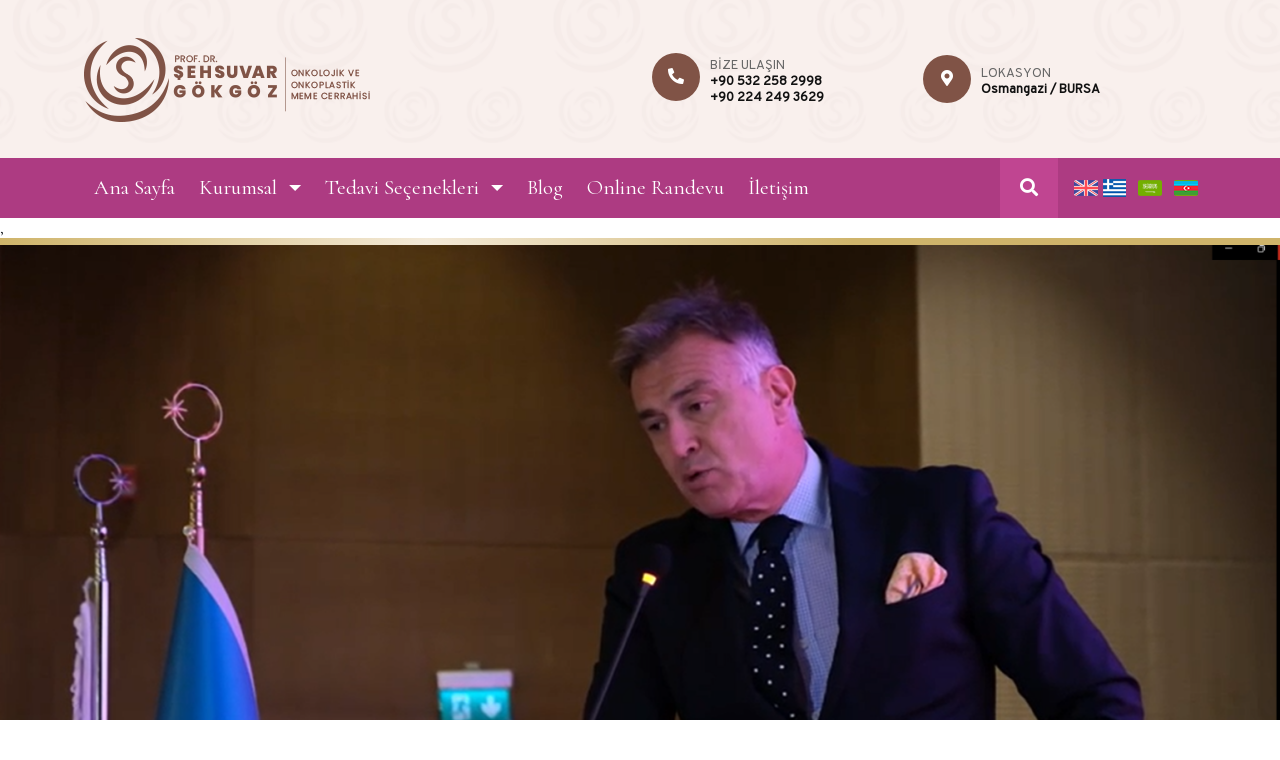

--- FILE ---
content_type: text/html; charset=UTF-8
request_url: https://sehsuvargokgoz.com.tr/etiket/1-uluslararasi-meme-kanseri-kongresi/
body_size: 15410
content:
<!doctype html>
<html lang="tr">
<head>
	<meta charset="UTF-8">
	<meta name="viewport" content="width=device-width, initial-scale=1">
	<link rel="profile" href="https://gmpg.org/xfn/11">
	<link rel="pingback" href="https://sehsuvargokgoz.com.tr/xmlrpc.php">
	<link rel="preconnect" href="https://fonts.googleapis.com">
	<link rel="preconnect" href="https://fonts.gstatic.com" crossorigin>
	<link href="https://fonts.googleapis.com/css2?family=Cormorant:ital,wght@0,300;0,400;0,500;0,600;0,700;1,300;1,400;1,500;1,600;1,700&display=swap" rel="stylesheet">
	<link href="https://fonts.googleapis.com/css2?family=Overpass&display=swap" rel="stylesheet">	
	<meta name='robots' content='index, follow, max-image-preview:large, max-snippet:-1, max-video-preview:-1' />

	<!-- This site is optimized with the Yoast SEO plugin v19.4 - https://yoast.com/wordpress/plugins/seo/ -->
	<title>1. Uluslararası Meme Kanseri Kongresi arşivleri - Onkolojik ve Onkoplastik Meme Cerrahisi Prof. Dr. Şehsuvar Gökgöz</title>
	<link rel="canonical" href="https://sehsuvargokgoz.com.tr/etiket/1-uluslararasi-meme-kanseri-kongresi/" />
	<meta property="og:locale" content="tr_TR" />
	<meta property="og:type" content="article" />
	<meta property="og:title" content="1. Uluslararası Meme Kanseri Kongresi arşivleri - Onkolojik ve Onkoplastik Meme Cerrahisi Prof. Dr. Şehsuvar Gökgöz" />
	<meta property="og:url" content="https://sehsuvargokgoz.com.tr/etiket/1-uluslararasi-meme-kanseri-kongresi/" />
	<meta property="og:site_name" content="Onkolojik ve Onkoplastik Meme Cerrahisi Prof. Dr. Şehsuvar Gökgöz" />
	<meta name="twitter:card" content="summary_large_image" />
	<script type="application/ld+json" class="yoast-schema-graph">{"@context":"https://schema.org","@graph":[{"@type":"WebSite","@id":"https://sehsuvargokgoz.com.tr/#website","url":"https://sehsuvargokgoz.com.tr/","name":"Onkolojik ve Onkoplastik Meme Cerrahisi Prof. Dr. Şehsuvar Gökgöz","description":"Meme Kanseri Tanı, Meme Kanseri Tedavi, Meme Kanseri Takip, Kontrol ve Danışmanlık Merkezi","potentialAction":[{"@type":"SearchAction","target":{"@type":"EntryPoint","urlTemplate":"https://sehsuvargokgoz.com.tr/?s={search_term_string}"},"query-input":"required name=search_term_string"}],"inLanguage":"tr"},{"@type":"ImageObject","inLanguage":"tr","@id":"https://sehsuvargokgoz.com.tr/etiket/1-uluslararasi-meme-kanseri-kongresi/#primaryimage","url":"https://sehsuvargokgoz.com.tr/wp-content/uploads/2022/10/azerbaycan-baku-sehsuvar-gokgoz-2.png","contentUrl":"https://sehsuvargokgoz.com.tr/wp-content/uploads/2022/10/azerbaycan-baku-sehsuvar-gokgoz-2.png","width":1794,"height":1011,"caption":"1. Uluslararası Meme Kanseri Kongresi başladı. Bakü / Azerbaycan"},{"@type":"CollectionPage","@id":"https://sehsuvargokgoz.com.tr/etiket/1-uluslararasi-meme-kanseri-kongresi/","url":"https://sehsuvargokgoz.com.tr/etiket/1-uluslararasi-meme-kanseri-kongresi/","name":"1. Uluslararası Meme Kanseri Kongresi arşivleri - Onkolojik ve Onkoplastik Meme Cerrahisi Prof. Dr. Şehsuvar Gökgöz","isPartOf":{"@id":"https://sehsuvargokgoz.com.tr/#website"},"primaryImageOfPage":{"@id":"https://sehsuvargokgoz.com.tr/etiket/1-uluslararasi-meme-kanseri-kongresi/#primaryimage"},"image":{"@id":"https://sehsuvargokgoz.com.tr/etiket/1-uluslararasi-meme-kanseri-kongresi/#primaryimage"},"thumbnailUrl":"https://sehsuvargokgoz.com.tr/wp-content/uploads/2022/10/azerbaycan-baku-sehsuvar-gokgoz-2.png","breadcrumb":{"@id":"https://sehsuvargokgoz.com.tr/etiket/1-uluslararasi-meme-kanseri-kongresi/#breadcrumb"},"inLanguage":"tr"},{"@type":"BreadcrumbList","@id":"https://sehsuvargokgoz.com.tr/etiket/1-uluslararasi-meme-kanseri-kongresi/#breadcrumb","itemListElement":[{"@type":"ListItem","position":1,"name":"1. Uluslararası Meme Kanseri Kongresi"}]}]}</script>
	<!-- / Yoast SEO plugin. -->


<link rel='stylesheet' id='wp-block-library-css' href='https://sehsuvargokgoz.com.tr/wp-includes/css/dist/block-library/style.min.css' type='text/css' media='all' />
<style id='wp-block-library-theme-inline-css' type='text/css'>
.wp-block-audio figcaption{color:#555;font-size:13px;text-align:center}.is-dark-theme .wp-block-audio figcaption{color:#ffffffa6}.wp-block-audio{margin:0 0 1em}.wp-block-code{border:1px solid #ccc;border-radius:4px;font-family:Menlo,Consolas,monaco,monospace;padding:.8em 1em}.wp-block-embed figcaption{color:#555;font-size:13px;text-align:center}.is-dark-theme .wp-block-embed figcaption{color:#ffffffa6}.wp-block-embed{margin:0 0 1em}.blocks-gallery-caption{color:#555;font-size:13px;text-align:center}.is-dark-theme .blocks-gallery-caption{color:#ffffffa6}.wp-block-image figcaption{color:#555;font-size:13px;text-align:center}.is-dark-theme .wp-block-image figcaption{color:#ffffffa6}.wp-block-image{margin:0 0 1em}.wp-block-pullquote{border-bottom:4px solid;border-top:4px solid;color:currentColor;margin-bottom:1.75em}.wp-block-pullquote cite,.wp-block-pullquote footer,.wp-block-pullquote__citation{color:currentColor;font-size:.8125em;font-style:normal;text-transform:uppercase}.wp-block-quote{border-left:.25em solid;margin:0 0 1.75em;padding-left:1em}.wp-block-quote cite,.wp-block-quote footer{color:currentColor;font-size:.8125em;font-style:normal;position:relative}.wp-block-quote.has-text-align-right{border-left:none;border-right:.25em solid;padding-left:0;padding-right:1em}.wp-block-quote.has-text-align-center{border:none;padding-left:0}.wp-block-quote.is-large,.wp-block-quote.is-style-large,.wp-block-quote.is-style-plain{border:none}.wp-block-search .wp-block-search__label{font-weight:700}.wp-block-search__button{border:1px solid #ccc;padding:.375em .625em}:where(.wp-block-group.has-background){padding:1.25em 2.375em}.wp-block-separator.has-css-opacity{opacity:.4}.wp-block-separator{border:none;border-bottom:2px solid;margin-left:auto;margin-right:auto}.wp-block-separator.has-alpha-channel-opacity{opacity:1}.wp-block-separator:not(.is-style-wide):not(.is-style-dots){width:100px}.wp-block-separator.has-background:not(.is-style-dots){border-bottom:none;height:1px}.wp-block-separator.has-background:not(.is-style-wide):not(.is-style-dots){height:2px}.wp-block-table{margin:0 0 1em}.wp-block-table td,.wp-block-table th{word-break:normal}.wp-block-table figcaption{color:#555;font-size:13px;text-align:center}.is-dark-theme .wp-block-table figcaption{color:#ffffffa6}.wp-block-video figcaption{color:#555;font-size:13px;text-align:center}.is-dark-theme .wp-block-video figcaption{color:#ffffffa6}.wp-block-video{margin:0 0 1em}.wp-block-template-part.has-background{margin-bottom:0;margin-top:0;padding:1.25em 2.375em}
</style>
<style id='classic-theme-styles-inline-css' type='text/css'>
/*! This file is auto-generated */
.wp-block-button__link{color:#fff;background-color:#32373c;border-radius:9999px;box-shadow:none;text-decoration:none;padding:calc(.667em + 2px) calc(1.333em + 2px);font-size:1.125em}.wp-block-file__button{background:#32373c;color:#fff;text-decoration:none}
</style>
<style id='global-styles-inline-css' type='text/css'>
body{--wp--preset--color--black: #000000;--wp--preset--color--cyan-bluish-gray: #abb8c3;--wp--preset--color--white: #ffffff;--wp--preset--color--pale-pink: #f78da7;--wp--preset--color--vivid-red: #cf2e2e;--wp--preset--color--luminous-vivid-orange: #ff6900;--wp--preset--color--luminous-vivid-amber: #fcb900;--wp--preset--color--light-green-cyan: #7bdcb5;--wp--preset--color--vivid-green-cyan: #00d084;--wp--preset--color--pale-cyan-blue: #8ed1fc;--wp--preset--color--vivid-cyan-blue: #0693e3;--wp--preset--color--vivid-purple: #9b51e0;--wp--preset--gradient--vivid-cyan-blue-to-vivid-purple: linear-gradient(135deg,rgba(6,147,227,1) 0%,rgb(155,81,224) 100%);--wp--preset--gradient--light-green-cyan-to-vivid-green-cyan: linear-gradient(135deg,rgb(122,220,180) 0%,rgb(0,208,130) 100%);--wp--preset--gradient--luminous-vivid-amber-to-luminous-vivid-orange: linear-gradient(135deg,rgba(252,185,0,1) 0%,rgba(255,105,0,1) 100%);--wp--preset--gradient--luminous-vivid-orange-to-vivid-red: linear-gradient(135deg,rgba(255,105,0,1) 0%,rgb(207,46,46) 100%);--wp--preset--gradient--very-light-gray-to-cyan-bluish-gray: linear-gradient(135deg,rgb(238,238,238) 0%,rgb(169,184,195) 100%);--wp--preset--gradient--cool-to-warm-spectrum: linear-gradient(135deg,rgb(74,234,220) 0%,rgb(151,120,209) 20%,rgb(207,42,186) 40%,rgb(238,44,130) 60%,rgb(251,105,98) 80%,rgb(254,248,76) 100%);--wp--preset--gradient--blush-light-purple: linear-gradient(135deg,rgb(255,206,236) 0%,rgb(152,150,240) 100%);--wp--preset--gradient--blush-bordeaux: linear-gradient(135deg,rgb(254,205,165) 0%,rgb(254,45,45) 50%,rgb(107,0,62) 100%);--wp--preset--gradient--luminous-dusk: linear-gradient(135deg,rgb(255,203,112) 0%,rgb(199,81,192) 50%,rgb(65,88,208) 100%);--wp--preset--gradient--pale-ocean: linear-gradient(135deg,rgb(255,245,203) 0%,rgb(182,227,212) 50%,rgb(51,167,181) 100%);--wp--preset--gradient--electric-grass: linear-gradient(135deg,rgb(202,248,128) 0%,rgb(113,206,126) 100%);--wp--preset--gradient--midnight: linear-gradient(135deg,rgb(2,3,129) 0%,rgb(40,116,252) 100%);--wp--preset--font-size--small: 13px;--wp--preset--font-size--medium: 20px;--wp--preset--font-size--large: 36px;--wp--preset--font-size--x-large: 42px;--wp--preset--spacing--20: 0.44rem;--wp--preset--spacing--30: 0.67rem;--wp--preset--spacing--40: 1rem;--wp--preset--spacing--50: 1.5rem;--wp--preset--spacing--60: 2.25rem;--wp--preset--spacing--70: 3.38rem;--wp--preset--spacing--80: 5.06rem;--wp--preset--shadow--natural: 6px 6px 9px rgba(0, 0, 0, 0.2);--wp--preset--shadow--deep: 12px 12px 50px rgba(0, 0, 0, 0.4);--wp--preset--shadow--sharp: 6px 6px 0px rgba(0, 0, 0, 0.2);--wp--preset--shadow--outlined: 6px 6px 0px -3px rgba(255, 255, 255, 1), 6px 6px rgba(0, 0, 0, 1);--wp--preset--shadow--crisp: 6px 6px 0px rgba(0, 0, 0, 1);}:where(.is-layout-flex){gap: 0.5em;}:where(.is-layout-grid){gap: 0.5em;}body .is-layout-flex{display: flex;}body .is-layout-flex{flex-wrap: wrap;align-items: center;}body .is-layout-flex > *{margin: 0;}body .is-layout-grid{display: grid;}body .is-layout-grid > *{margin: 0;}:where(.wp-block-columns.is-layout-flex){gap: 2em;}:where(.wp-block-columns.is-layout-grid){gap: 2em;}:where(.wp-block-post-template.is-layout-flex){gap: 1.25em;}:where(.wp-block-post-template.is-layout-grid){gap: 1.25em;}.has-black-color{color: var(--wp--preset--color--black) !important;}.has-cyan-bluish-gray-color{color: var(--wp--preset--color--cyan-bluish-gray) !important;}.has-white-color{color: var(--wp--preset--color--white) !important;}.has-pale-pink-color{color: var(--wp--preset--color--pale-pink) !important;}.has-vivid-red-color{color: var(--wp--preset--color--vivid-red) !important;}.has-luminous-vivid-orange-color{color: var(--wp--preset--color--luminous-vivid-orange) !important;}.has-luminous-vivid-amber-color{color: var(--wp--preset--color--luminous-vivid-amber) !important;}.has-light-green-cyan-color{color: var(--wp--preset--color--light-green-cyan) !important;}.has-vivid-green-cyan-color{color: var(--wp--preset--color--vivid-green-cyan) !important;}.has-pale-cyan-blue-color{color: var(--wp--preset--color--pale-cyan-blue) !important;}.has-vivid-cyan-blue-color{color: var(--wp--preset--color--vivid-cyan-blue) !important;}.has-vivid-purple-color{color: var(--wp--preset--color--vivid-purple) !important;}.has-black-background-color{background-color: var(--wp--preset--color--black) !important;}.has-cyan-bluish-gray-background-color{background-color: var(--wp--preset--color--cyan-bluish-gray) !important;}.has-white-background-color{background-color: var(--wp--preset--color--white) !important;}.has-pale-pink-background-color{background-color: var(--wp--preset--color--pale-pink) !important;}.has-vivid-red-background-color{background-color: var(--wp--preset--color--vivid-red) !important;}.has-luminous-vivid-orange-background-color{background-color: var(--wp--preset--color--luminous-vivid-orange) !important;}.has-luminous-vivid-amber-background-color{background-color: var(--wp--preset--color--luminous-vivid-amber) !important;}.has-light-green-cyan-background-color{background-color: var(--wp--preset--color--light-green-cyan) !important;}.has-vivid-green-cyan-background-color{background-color: var(--wp--preset--color--vivid-green-cyan) !important;}.has-pale-cyan-blue-background-color{background-color: var(--wp--preset--color--pale-cyan-blue) !important;}.has-vivid-cyan-blue-background-color{background-color: var(--wp--preset--color--vivid-cyan-blue) !important;}.has-vivid-purple-background-color{background-color: var(--wp--preset--color--vivid-purple) !important;}.has-black-border-color{border-color: var(--wp--preset--color--black) !important;}.has-cyan-bluish-gray-border-color{border-color: var(--wp--preset--color--cyan-bluish-gray) !important;}.has-white-border-color{border-color: var(--wp--preset--color--white) !important;}.has-pale-pink-border-color{border-color: var(--wp--preset--color--pale-pink) !important;}.has-vivid-red-border-color{border-color: var(--wp--preset--color--vivid-red) !important;}.has-luminous-vivid-orange-border-color{border-color: var(--wp--preset--color--luminous-vivid-orange) !important;}.has-luminous-vivid-amber-border-color{border-color: var(--wp--preset--color--luminous-vivid-amber) !important;}.has-light-green-cyan-border-color{border-color: var(--wp--preset--color--light-green-cyan) !important;}.has-vivid-green-cyan-border-color{border-color: var(--wp--preset--color--vivid-green-cyan) !important;}.has-pale-cyan-blue-border-color{border-color: var(--wp--preset--color--pale-cyan-blue) !important;}.has-vivid-cyan-blue-border-color{border-color: var(--wp--preset--color--vivid-cyan-blue) !important;}.has-vivid-purple-border-color{border-color: var(--wp--preset--color--vivid-purple) !important;}.has-vivid-cyan-blue-to-vivid-purple-gradient-background{background: var(--wp--preset--gradient--vivid-cyan-blue-to-vivid-purple) !important;}.has-light-green-cyan-to-vivid-green-cyan-gradient-background{background: var(--wp--preset--gradient--light-green-cyan-to-vivid-green-cyan) !important;}.has-luminous-vivid-amber-to-luminous-vivid-orange-gradient-background{background: var(--wp--preset--gradient--luminous-vivid-amber-to-luminous-vivid-orange) !important;}.has-luminous-vivid-orange-to-vivid-red-gradient-background{background: var(--wp--preset--gradient--luminous-vivid-orange-to-vivid-red) !important;}.has-very-light-gray-to-cyan-bluish-gray-gradient-background{background: var(--wp--preset--gradient--very-light-gray-to-cyan-bluish-gray) !important;}.has-cool-to-warm-spectrum-gradient-background{background: var(--wp--preset--gradient--cool-to-warm-spectrum) !important;}.has-blush-light-purple-gradient-background{background: var(--wp--preset--gradient--blush-light-purple) !important;}.has-blush-bordeaux-gradient-background{background: var(--wp--preset--gradient--blush-bordeaux) !important;}.has-luminous-dusk-gradient-background{background: var(--wp--preset--gradient--luminous-dusk) !important;}.has-pale-ocean-gradient-background{background: var(--wp--preset--gradient--pale-ocean) !important;}.has-electric-grass-gradient-background{background: var(--wp--preset--gradient--electric-grass) !important;}.has-midnight-gradient-background{background: var(--wp--preset--gradient--midnight) !important;}.has-small-font-size{font-size: var(--wp--preset--font-size--small) !important;}.has-medium-font-size{font-size: var(--wp--preset--font-size--medium) !important;}.has-large-font-size{font-size: var(--wp--preset--font-size--large) !important;}.has-x-large-font-size{font-size: var(--wp--preset--font-size--x-large) !important;}
.wp-block-navigation a:where(:not(.wp-element-button)){color: inherit;}
:where(.wp-block-post-template.is-layout-flex){gap: 1.25em;}:where(.wp-block-post-template.is-layout-grid){gap: 1.25em;}
:where(.wp-block-columns.is-layout-flex){gap: 2em;}:where(.wp-block-columns.is-layout-grid){gap: 2em;}
.wp-block-pullquote{font-size: 1.5em;line-height: 1.6;}
</style>
<link rel='stylesheet' id='contact-form-7-css' href='https://sehsuvargokgoz.com.tr/wp-content/plugins/contact-form-7/includes/css/styles.css?ver=5.6.1' type='text/css' media='all' />
<link rel='stylesheet' id='wpavefrsz-style-css' href='https://sehsuvargokgoz.com.tr/wp-content/plugins/easy-font-resize/style.css?ver=1.0.5' type='text/css' media='all' />
<link rel='stylesheet' id='bootstrap-css' href='https://sehsuvargokgoz.com.tr/wp-content/themes/dijitalla/assets/css/bootstrap.min.css?ver=1.0' type='text/css' media='all' />
<link rel='stylesheet' id='fontawesome-css' href='https://sehsuvargokgoz.com.tr/wp-content/themes/dijitalla/assets/css/all.min.css?ver=1.0' type='text/css' media='all' />
<link rel='stylesheet' id='slick-css' href='https://sehsuvargokgoz.com.tr/wp-content/themes/dijitalla/assets/css/slick.min.css?ver=1.0' type='text/css' media='all' />
<link rel='stylesheet' id='style-css' href='https://sehsuvargokgoz.com.tr/wp-content/themes/dijitalla/style.css?ver=2.1.30' type='text/css' media='all' />
<link rel='stylesheet' id='slb_core-css' href='https://sehsuvargokgoz.com.tr/wp-content/plugins/simple-lightbox/client/css/app.css?ver=2.8.1' type='text/css' media='all' />
<link rel='stylesheet' id='meks_ess-main-css' href='https://sehsuvargokgoz.com.tr/wp-content/plugins/meks-easy-social-share/assets/css/main.css?ver=1.2.7' type='text/css' media='all' />
<script type="text/javascript" src="https://sehsuvargokgoz.com.tr/wp-includes/js/jquery/jquery.min.js?ver=3.7.1" id="jquery-core-js"></script>
<script type="text/javascript" src="https://sehsuvargokgoz.com.tr/wp-includes/js/jquery/jquery-migrate.min.js?ver=3.4.1" id="jquery-migrate-js"></script>
<link rel="icon" href="https://sehsuvargokgoz.com.tr/wp-content/uploads/2022/08/cropped-sehsuvar-favicon-32x32.png" sizes="32x32" />
<link rel="icon" href="https://sehsuvargokgoz.com.tr/wp-content/uploads/2022/08/cropped-sehsuvar-favicon-192x192.png" sizes="192x192" />
<link rel="apple-touch-icon" href="https://sehsuvargokgoz.com.tr/wp-content/uploads/2022/08/cropped-sehsuvar-favicon-180x180.png" />
<meta name="msapplication-TileImage" content="https://sehsuvargokgoz.com.tr/wp-content/uploads/2022/08/cropped-sehsuvar-favicon-270x270.png" />
</head>
<body data-rsssl=1 class="archive tag tag-1-uluslararasi-meme-kanseri-kongresi tag-356 wp-embed-responsive">
	<header id="site-header">
		<div class="container">
			<div class="row">
				<div class="col-lg-6">
					<div class="logo">
						<a href="https://sehsuvargokgoz.com.tr/" title="Sehsuvar Gökgöz"><img src="https://sehsuvargokgoz.com.tr/wp-content/themes/dijitalla/assets/img/sehsuvar_gokgoz_logo.png" alt="Sehsuvar Gökgöz"></a>
					</div>
				</div>
				<div class="col-lg-6">
					<div class="header_right d-flex align-items-center justify-content-between">
						<div class="telefon">
							<div class="d-flex justify-content-between">
								<i class="fas fa-phone-alt"></i>
								<div class="d-flex align-items-center">
									<div class="flex-col">
										<span>BİZE ULAŞIN</span>
										<span><a href="tel:+90 532 258 2998" title="Bize Ulaşın">+90 532 258 2998</a></span>
                                        <span><a href="tel:+90 224 249 3629" title="Bize Ulaşın">+90 224 249 3629</a></span>
									</div>
								</div>
							</div>
						</div>
						<div class="lokasyon">
							<div class="d-flex justify-content-between">
								<i class="fas fa-map-marker-alt"></i>
								<div class="d-flex align-items-center">
									<div class="flex-col">
										<span>LOKASYON</span>
										<span><a href="https://sehsuvargokgoz.com.tr/iletisim" title="İletişim"> Osmangazi / BURSA</a></span>
									</div>
								</div>
							</div>
						</div>
						<div class="bize_ulasin">
						</div>						
					</div>
				</div>
			</div>
		</div>		
	</header>
	<nav class="navbar navbar-expand-lg navbar-light bg-light">
		<div class="container">
			<a class="navbar-brand d-block d-md-none" href="#">MENU</a>
			<button class="navbar-toggler" type="button" data-bs-toggle="collapse" data-bs-target="#navbarMenu" aria-controls="navbarMenu" aria-expanded="false" aria-label="Toggle navigation">
				<i class="fas fa-bars"></i>
			</button>
			<div class="collapse navbar-collapse" id="navbarMenu">
				<ul class="navbar-nav me-auto mb-2 mb-lg-0">
					<li  id="menu-item-298" class="menu-item menu-item-type-post_type menu-item-object-page menu-item-home menu-item-298 nav-item"><a href="https://sehsuvargokgoz.com.tr/" class="nav-link">Ana Sayfa</a></li>
<li  id="menu-item-103" class="menu-item menu-item-type-custom menu-item-object-custom menu-item-has-children dropdown menu-item-103 nav-item"><a href="#" data-bs-toggle="dropdown" aria-expanded="false" class="dropdown-toggle nav-link" id="menu-item-dropdown-103">Kurumsal</a>
<ul class="dropdown-menu" aria-labelledby="menu-item-dropdown-103">
	<li  id="menu-item-43" class="menu-item menu-item-type-post_type menu-item-object-page menu-item-43 nav-item"><a href="https://sehsuvargokgoz.com.tr/prof-dr-m-sehsuvar-gokgoz-2/" class="dropdown-item">Prof. Dr. M. Şehsuvar Gökgöz</a></li>
	<li  id="menu-item-119" class="menu-item menu-item-type-post_type menu-item-object-page menu-item-119 nav-item"><a href="https://sehsuvargokgoz.com.tr/galeri/" class="dropdown-item">Galeri</a></li>
	<li  id="menu-item-1578" class="menu-item menu-item-type-post_type menu-item-object-page menu-item-1578 nav-item"><a href="https://sehsuvargokgoz.com.tr/videolar/" class="dropdown-item">Videolar</a></li>
	<li  id="menu-item-2303" class="menu-item menu-item-type-custom menu-item-object-custom menu-item-2303 nav-item"><a href="https://www.biodnatech.com/" class="dropdown-item">BioDNAtech</a></li>
</ul>
</li>
<li  id="menu-item-18" class="menu-item menu-item-type-post_type menu-item-object-page menu-item-has-children dropdown menu-item-18 nav-item"><a href="#" data-bs-toggle="dropdown" aria-expanded="false" class="dropdown-toggle nav-link" id="menu-item-dropdown-18">Tedavi Seçenekleri</a>
<ul class="dropdown-menu" aria-labelledby="menu-item-dropdown-18">
	<li  id="menu-item-2315" class="menu-item menu-item-type-taxonomy menu-item-object-tedaviler menu-item-has-children dropdown menu-item-2315 nav-item"><a href="https://sehsuvargokgoz.com.tr/tedaviler/tiroid/" class="dropdown-item">Tiroid</a>
	<ul class="dropdown-menu" aria-labelledby="menu-item-dropdown-18">
		<li  id="menu-item-2332" class="menu-item menu-item-type-post_type menu-item-object-post menu-item-2332 nav-item"><a href="https://sehsuvargokgoz.com.tr/tiroidle-ilgili-sik-sorulan-sorular/" class="dropdown-item">Tiroidle İlgili Sık Sorulan Sorular</a></li>
		<li  id="menu-item-2336" class="menu-item menu-item-type-post_type menu-item-object-post menu-item-2336 nav-item"><a href="https://sehsuvargokgoz.com.tr/rf-ablasyon-nodulun-yakilmasi/" class="dropdown-item">RF Ablasyon (Nodülün yakılması)</a></li>
		<li  id="menu-item-2339" class="menu-item menu-item-type-post_type menu-item-object-post menu-item-2339 nav-item"><a href="https://sehsuvargokgoz.com.tr/guatr-ve-tiroid-bezi-hastaliklari/" class="dropdown-item">Guatr ve Tiroid Bezi Hastalıkları</a></li>
	</ul>
</li>
	<li  id="menu-item-2316" class="menu-item menu-item-type-taxonomy menu-item-object-tedaviler menu-item-2316 nav-item"><a href="https://sehsuvargokgoz.com.tr/tedaviler/paratiroid/" class="dropdown-item">Paratiroid</a></li>
	<li  id="menu-item-1597" class="menu-item menu-item-type-custom menu-item-object-custom menu-item-has-children dropdown menu-item-1597 nav-item"><a href="#" class="dropdown-item">Meme Cerrahisi</a>
	<ul class="dropdown-menu" aria-labelledby="menu-item-dropdown-18">
		<li  id="menu-item-1881" class="menu-item menu-item-type-custom menu-item-object-custom menu-item-has-children dropdown menu-item-1881 nav-item"><a href="#" class="dropdown-item">Meme Küçültme</a>
		<ul class="dropdown-menu" aria-labelledby="menu-item-dropdown-18">
			<li  id="menu-item-1882" class="menu-item menu-item-type-post_type menu-item-object-post menu-item-1882 nav-item"><a href="https://sehsuvargokgoz.com.tr/meme-dokusunun-olusturulmasi/" class="dropdown-item">Meme Dokusunun Oluşturulması</a></li>
			<li  id="menu-item-1883" class="menu-item menu-item-type-post_type menu-item-object-post menu-item-1883 nav-item"><a href="https://sehsuvargokgoz.com.tr/meme-kucultme-bilinenler-ve-bilinmesi-gerekenler/" class="dropdown-item">Meme Küçültme : Bilinenler ve Bilinmesi Gerekenler</a></li>
		</ul>
</li>
		<li  id="menu-item-1884" class="menu-item menu-item-type-custom menu-item-object-custom menu-item-has-children dropdown menu-item-1884 nav-item"><a href="#" class="dropdown-item">Meme Silikonu</a>
		<ul class="dropdown-menu" aria-labelledby="menu-item-dropdown-18">
			<li  id="menu-item-1894" class="menu-item menu-item-type-post_type menu-item-object-post menu-item-1894 nav-item"><a href="https://sehsuvargokgoz.com.tr/meme-silikonu-nedir/" class="dropdown-item">Meme Silikonu Nedir ?</a></li>
			<li  id="menu-item-1893" class="menu-item menu-item-type-post_type menu-item-object-post menu-item-1893 nav-item"><a href="https://sehsuvargokgoz.com.tr/meme-silikon-cesitleri-nelerdir/" class="dropdown-item">Meme Silikon Çeşitleri Nelerdir ?</a></li>
			<li  id="menu-item-1891" class="menu-item menu-item-type-post_type menu-item-object-post menu-item-1891 nav-item"><a href="https://sehsuvargokgoz.com.tr/meme-silikonu-nereye-konur/" class="dropdown-item">Meme Silikonu Nereye Konur ?</a></li>
			<li  id="menu-item-1890" class="menu-item menu-item-type-post_type menu-item-object-post menu-item-1890 nav-item"><a href="https://sehsuvargokgoz.com.tr/size-en-uygun-silikon-nasil-secilir/" class="dropdown-item">Size En Uygun Silikon Nasıl Seçilir?</a></li>
			<li  id="menu-item-1895" class="menu-item menu-item-type-post_type menu-item-object-post menu-item-1895 nav-item"><a href="https://sehsuvargokgoz.com.tr/meme-silikonu-icin-uygun-bir-aday-misiniz/" class="dropdown-item">Meme Silikonu için Uygun Bir Aday mısınız?</a></li>
			<li  id="menu-item-1885" class="menu-item menu-item-type-post_type menu-item-object-post menu-item-1885 nav-item"><a href="https://sehsuvargokgoz.com.tr/implant-protez-ile-meme-onarimi-nasil-yapilir/" class="dropdown-item">İmplant (Protez) ile meme onarımı nasıl yapılır?</a></li>
			<li  id="menu-item-1886" class="menu-item menu-item-type-post_type menu-item-object-post menu-item-1886 nav-item"><a href="https://sehsuvargokgoz.com.tr/meme-dokusunun-olusturulmasi/" class="dropdown-item">Meme Dokusunun Oluşturulması</a></li>
			<li  id="menu-item-1887" class="menu-item menu-item-type-post_type menu-item-object-post menu-item-1887 nav-item"><a href="https://sehsuvargokgoz.com.tr/kapsul-kontrakturu-nedir/" class="dropdown-item">Kapsül Kontraktürü Nedir ?</a></li>
			<li  id="menu-item-1888" class="menu-item menu-item-type-post_type menu-item-object-post menu-item-1888 nav-item"><a href="https://sehsuvargokgoz.com.tr/silikon-protezlerle-yasamak/" class="dropdown-item">Silikon Protezlerle Yaşamak</a></li>
			<li  id="menu-item-1889" class="menu-item menu-item-type-post_type menu-item-object-post menu-item-1889 nav-item"><a href="https://sehsuvargokgoz.com.tr/buyutme-ameliyati-sonrasinda-neler-gerekir/" class="dropdown-item">Büyütme Ameliyatı Sonrasında Neler Gerekir ?</a></li>
			<li  id="menu-item-1892" class="menu-item menu-item-type-post_type menu-item-object-post menu-item-1892 nav-item"><a href="https://sehsuvargokgoz.com.tr/meme-silikonu-ameliyat-izi-nerede-kalir/" class="dropdown-item">Meme Silikonu Ameliyat İzi Nerede Kalır ?</a></li>
		</ul>
</li>
		<li  id="menu-item-1598" class="menu-item menu-item-type-post_type menu-item-object-post menu-item-1598 nav-item"><a href="https://sehsuvargokgoz.com.tr/inflamatuar-meme-kanseri/" class="dropdown-item">İnflamatuar Meme Kanseri</a></li>
		<li  id="menu-item-1602" class="menu-item menu-item-type-post_type menu-item-object-post menu-item-1602 nav-item"><a href="https://sehsuvargokgoz.com.tr/genc-meme-kanserli-kadinlarda-lumpektomi-mastektomi-kadar-etkili/" class="dropdown-item">Genç meme kanserli kadınlarda lumpektomi, mastektomi kadar etkili</a></li>
		<li  id="menu-item-1603" class="menu-item menu-item-type-post_type menu-item-object-post menu-item-1603 nav-item"><a href="https://sehsuvargokgoz.com.tr/meme-koruyucu-cerrahinin-kadinlara-sagladigi-avantajlar-nelerdir/" class="dropdown-item">Meme koruyucu cerrahinin kadınlara sağladığı avantajlar nelerdir?</a></li>
		<li  id="menu-item-1606" class="menu-item menu-item-type-post_type menu-item-object-post menu-item-1606 nav-item"><a href="https://sehsuvargokgoz.com.tr/meme-kanseri-ve-meme-estetigi-ameliyati-birlikte-yapilabiliyor/" class="dropdown-item">Meme Kanseri ve Meme Estetiği Ameliyatı birlikte yapılabiliyor</a></li>
		<li  id="menu-item-1610" class="menu-item menu-item-type-post_type menu-item-object-post menu-item-1610 nav-item"><a href="https://sehsuvargokgoz.com.tr/meme-kanseri-cerrahisinde-sik-sorulan-sorular/" class="dropdown-item">Meme Kanseri Cerrahisinde Sık Sorulan Sorular</a></li>
		<li  id="menu-item-1614" class="menu-item menu-item-type-post_type menu-item-object-post menu-item-1614 nav-item"><a href="https://sehsuvargokgoz.com.tr/meme-rekonstruksiyonu-ne-zaman-dusunulmeli/" class="dropdown-item">Meme Rekonstrüksiyonu ne zaman düşünülmeli?</a></li>
		<li  id="menu-item-1620" class="menu-item menu-item-type-post_type menu-item-object-post menu-item-1620 nav-item"><a href="https://sehsuvargokgoz.com.tr/meme-kaybi-olmadan-cerrahi-tedavi-nasil-yapilir/" class="dropdown-item">Meme kaybı olmadan cerrahi tedavi nasıl yapılır?</a></li>
		<li  id="menu-item-1621" class="menu-item menu-item-type-post_type menu-item-object-post menu-item-1621 nav-item"><a href="https://sehsuvargokgoz.com.tr/implant-protez-ile-meme-onarimi-nasil-yapilir/" class="dropdown-item">İmplant (Protez) ile meme onarımı nasıl yapılır?</a></li>
		<li  id="menu-item-1625" class="menu-item menu-item-type-post_type menu-item-object-post menu-item-1625 nav-item"><a href="https://sehsuvargokgoz.com.tr/40-yas-altinda-meme-kanseri-tedavisi-nasil-yapilir/" class="dropdown-item">40 yaş altında meme kanseri tedavisi nasıl yapılır?</a></li>
		<li  id="menu-item-1628" class="menu-item menu-item-type-post_type menu-item-object-post menu-item-1628 nav-item"><a href="https://sehsuvargokgoz.com.tr/tekrarlayan-meme-kanserli-hastalarda-koruyucu-onleyici-amacli-ameliyat-kimlere-yapilir/" class="dropdown-item">Tekrarlayan meme kanserli hastalarda koruyucu/önleyici amaçlı ameliyat kimlere yapılır?</a></li>
		<li  id="menu-item-1631" class="menu-item menu-item-type-post_type menu-item-object-post menu-item-1631 nav-item"><a href="https://sehsuvargokgoz.com.tr/meme-kanseri-ameliyatindan-sonra-hastayi-neler-bekliyor/" class="dropdown-item">Meme kanseri ameliyatından sonra hastayı neler bekliyor?</a></li>
		<li  id="menu-item-1635" class="menu-item menu-item-type-post_type menu-item-object-post menu-item-1635 nav-item"><a href="https://sehsuvargokgoz.com.tr/bekci-lenf-dugumu-biyopsisi-nasil-uygulanir/" class="dropdown-item">Bekçi Lenf Düğümü Biyopsisi nasıl uygulanır?</a></li>
		<li  id="menu-item-1640" class="menu-item menu-item-type-post_type menu-item-object-post menu-item-1640 nav-item"><a href="https://sehsuvargokgoz.com.tr/meme-kanseri-cerrahisinde-bekci-lenf-dugumu-biyopsisi-nedir/" class="dropdown-item">Meme Kanseri Cerrahisinde Bekçi Lenf Düğümü Biyopsisi nedir?</a></li>
		<li  id="menu-item-1641" class="menu-item menu-item-type-post_type menu-item-object-post menu-item-1641 nav-item"><a href="https://sehsuvargokgoz.com.tr/meme-onarimi-sonrasi-iyilesme-sureci-nasildir/" class="dropdown-item">Meme onarımı sonrası iyileşme süreci nasıldır?</a></li>
		<li  id="menu-item-1645" class="menu-item menu-item-type-post_type menu-item-object-post menu-item-1645 nav-item"><a href="https://sehsuvargokgoz.com.tr/meme-kanseri-ertelememeli-endiselenmemeli/" class="dropdown-item">Meme Kanseri : Ertelememeli endişelenmemeli</a></li>
		<li  id="menu-item-1657" class="menu-item menu-item-type-post_type menu-item-object-post menu-item-1657 nav-item"><a href="https://sehsuvargokgoz.com.tr/meme-koruyucu-ameliyatlar-kimlere-yapilir/" class="dropdown-item">Meme Koruyucu Ameliyatlar Kimlere Yapılır</a></li>
		<li  id="menu-item-1656" class="menu-item menu-item-type-post_type menu-item-object-post menu-item-1656 nav-item"><a href="https://sehsuvargokgoz.com.tr/meme-protezleri-hangi-durumlarda-cikartilir/" class="dropdown-item">Meme protezleri hangi durumlarda çıkartılır?</a></li>
		<li  id="menu-item-1655" class="menu-item menu-item-type-post_type menu-item-object-post menu-item-1655 nav-item"><a href="https://sehsuvargokgoz.com.tr/meme-kanserinde-cerrahi-tedavi-yontemleri-nelerdir/" class="dropdown-item">Meme kanserinde cerrahi tedavi yöntemleri nelerdir?</a></li>
		<li  id="menu-item-1661" class="menu-item menu-item-type-post_type menu-item-object-post menu-item-1661 nav-item"><a href="https://sehsuvargokgoz.com.tr/meme-hangi-durumlarda-aliniyor/" class="dropdown-item">Meme hangi durumlarda alınıyor?</a></li>
		<li  id="menu-item-1665" class="menu-item menu-item-type-post_type menu-item-object-post menu-item-1665 nav-item"><a href="https://sehsuvargokgoz.com.tr/meme-kanserinde-cerrahi-tedavi-ne-zaman-yapilir/" class="dropdown-item">Meme kanserinde cerrahi tedavi ne zaman yapılır?</a></li>
		<li  id="menu-item-1669" class="menu-item menu-item-type-post_type menu-item-object-post menu-item-1669 nav-item"><a href="https://sehsuvargokgoz.com.tr/fibrokistik-rehberi/" class="dropdown-item">Fibrokistik Rehberi</a></li>
		<li  id="menu-item-1673" class="menu-item menu-item-type-post_type menu-item-object-post menu-item-1673 nav-item"><a href="https://sehsuvargokgoz.com.tr/koltuk-altina-yayilan-tumor-nasil-tedavi-edilir/" class="dropdown-item">Koltuk altına yayılan tümör nasıl tedavi edilir?</a></li>
		<li  id="menu-item-1677" class="menu-item menu-item-type-post_type menu-item-object-post menu-item-1677 nav-item"><a href="https://sehsuvargokgoz.com.tr/meme-kanseri-kimlerde-daha-sik-gorulur/" class="dropdown-item">Meme kanseri kimlerde daha sık görülür?</a></li>
		<li  id="menu-item-1680" class="menu-item menu-item-type-post_type menu-item-object-post menu-item-1680 nav-item"><a href="https://sehsuvargokgoz.com.tr/meme-kanseri-tedavisinde-yenilikler-nelerdir/" class="dropdown-item">Meme kanseri tedavisinde yenilikler nelerdir?</a></li>
		<li  id="menu-item-1684" class="menu-item menu-item-type-post_type menu-item-object-post menu-item-1684 nav-item"><a href="https://sehsuvargokgoz.com.tr/meme-kanserinde-cerrahi-tedavi-yontemleri-nelerdir-2/" class="dropdown-item">Meme kanserinde cerrahi tedavi yöntemleri nelerdir?</a></li>
	</ul>
</li>
	<li  id="menu-item-224" class="menu-item menu-item-type-taxonomy menu-item-object-tedaviler menu-item-has-children dropdown menu-item-224 nav-item"><a href="https://sehsuvargokgoz.com.tr/tedaviler/meme-kanseri/" class="dropdown-item">Meme Kanseri</a>
	<ul class="dropdown-menu" aria-labelledby="menu-item-dropdown-18">
		<li  id="menu-item-1744" class="menu-item menu-item-type-custom menu-item-object-custom menu-item-has-children dropdown menu-item-1744 nav-item"><a href="#" class="dropdown-item">Meme Kanseri Tanı</a>
		<ul class="dropdown-menu" aria-labelledby="menu-item-dropdown-18">
			<li  id="menu-item-1745" class="menu-item menu-item-type-post_type menu-item-object-post menu-item-1745 nav-item"><a href="https://sehsuvargokgoz.com.tr/meme-kanserinin-seyrini-etkileyen-faktorler-nelerdir/" class="dropdown-item">Meme kanserinin seyrini etkileyen faktörler nelerdir?</a></li>
			<li  id="menu-item-1748" class="menu-item menu-item-type-post_type menu-item-object-post menu-item-1748 nav-item"><a href="https://sehsuvargokgoz.com.tr/meme-kanserinde-cukurlasma-hakkinda-bilinmesi-gerekenler/" class="dropdown-item">Meme kanserinde çukurlaşma hakkında bilinmesi gerekenler</a></li>
			<li  id="menu-item-1751" class="menu-item menu-item-type-post_type menu-item-object-post menu-item-1751 nav-item"><a href="https://sehsuvargokgoz.com.tr/meme-kanserinin-gozden-kacirilmamasi-gereken-belirtileri/" class="dropdown-item">Meme kanserinin gözden kaçırılmaması gereken belirtileri</a></li>
			<li  id="menu-item-1754" class="menu-item menu-item-type-post_type menu-item-object-post menu-item-1754 nav-item"><a href="https://sehsuvargokgoz.com.tr/hamileyken-meme-kanserine-yakalanan-kadinlara-ozel-yaklasim/" class="dropdown-item">Hamileyken meme kanserine yakalanan kadınlara özel yaklaşım</a></li>
			<li  id="menu-item-1757" class="menu-item menu-item-type-post_type menu-item-object-post menu-item-1757 nav-item"><a href="https://sehsuvargokgoz.com.tr/uclu-negatif-meme-kanseri-nedir/" class="dropdown-item">Üçlü negatif meme kanseri nedir?</a></li>
			<li  id="menu-item-1758" class="menu-item menu-item-type-post_type menu-item-object-post menu-item-1758 nav-item"><a href="https://sehsuvargokgoz.com.tr/meme-tomosentez-kullanmanin-avantajlari-nelerdir/" class="dropdown-item">Meme Tomosentez kullanmanın avantajları nelerdir?</a></li>
		</ul>
</li>
		<li  id="menu-item-1771" class="menu-item menu-item-type-custom menu-item-object-custom menu-item-has-children dropdown menu-item-1771 nav-item"><a href="#" class="dropdown-item">Meme Muayenesi</a>
		<ul class="dropdown-menu" aria-labelledby="menu-item-dropdown-18">
			<li  id="menu-item-1802" class="menu-item menu-item-type-post_type menu-item-object-post menu-item-1802 nav-item"><a href="https://sehsuvargokgoz.com.tr/klinikte-meme-muayenesi/" class="dropdown-item">Klinikte Meme Muayenesi</a></li>
			<li  id="menu-item-1803" class="menu-item menu-item-type-post_type menu-item-object-post menu-item-1803 nav-item"><a href="https://sehsuvargokgoz.com.tr/kendi-kendine-meme-muayenesi-nasil-yapilir/" class="dropdown-item">Kendi kendine meme muayenesi nasıl yapılır</a></li>
		</ul>
</li>
		<li  id="menu-item-1804" class="menu-item menu-item-type-custom menu-item-object-custom menu-item-has-children dropdown menu-item-1804 nav-item"><a href="#" class="dropdown-item">Tedavi Üzerine Araştırmalar</a>
		<ul class="dropdown-menu" aria-labelledby="menu-item-dropdown-18">
			<li  id="menu-item-1872" class="menu-item menu-item-type-post_type menu-item-object-post menu-item-1872 nav-item"><a href="https://sehsuvargokgoz.com.tr/meme-kanserinden-sonra-ikinci-kanserler/" class="dropdown-item">Meme Kanserinden Sonra İkinci Kanserler</a></li>
			<li  id="menu-item-1873" class="menu-item menu-item-type-post_type menu-item-object-post menu-item-1873 nav-item"><a href="https://sehsuvargokgoz.com.tr/metastatik-meme-kanserinde-yeni-tedavi-yaklasimlari-umut-vadediyor/" class="dropdown-item">Metastatik meme kanserinde yeni tedavi yaklaşımları umut vadediyor!</a></li>
			<li  id="menu-item-1874" class="menu-item menu-item-type-post_type menu-item-object-post menu-item-1874 nav-item"><a href="https://sehsuvargokgoz.com.tr/immunoterapi-tedavisi-sirasinda-agri-kesici-ve-ates-dusurucu-ilaclara-dikkat/" class="dropdown-item">İmmünoterapi tedavisi sırasında ağrı kesici ve ateş düşürücü ilaçlara dikkat</a></li>
			<li  id="menu-item-1875" class="menu-item menu-item-type-post_type menu-item-object-post menu-item-1875 nav-item"><a href="https://sehsuvargokgoz.com.tr/uclu-negatif-meme-kanseri-icin-ilk-asi/" class="dropdown-item">Üçlü Negatif Meme Kanseri İçin İlk Aşı</a></li>
			<li  id="menu-item-1876" class="menu-item menu-item-type-post_type menu-item-object-post menu-item-1876 nav-item"><a href="https://sehsuvargokgoz.com.tr/meme-kanseri-hucreleri-uykudayken-yayiliyor/" class="dropdown-item">Meme kanseri hücreleri uykudayken yayılıyor!</a></li>
			<li  id="menu-item-1877" class="menu-item menu-item-type-post_type menu-item-object-post menu-item-1877 nav-item"><a href="https://sehsuvargokgoz.com.tr/immunoterapi-nedir/" class="dropdown-item">İmmunoterapi nedir?</a></li>
			<li  id="menu-item-1878" class="menu-item menu-item-type-post_type menu-item-object-post menu-item-1878 nav-item"><a href="https://sehsuvargokgoz.com.tr/meme-kanseri-ile-savasta-umut-veren-haber-enhertu/" class="dropdown-item">Meme kanseri ile savaşta umut veren haber: “Enhertu”</a></li>
			<li  id="menu-item-1879" class="menu-item menu-item-type-post_type menu-item-object-post menu-item-1879 nav-item"><a href="https://sehsuvargokgoz.com.tr/yapay-tatlandiricilar-meme-kanser-riskini-tetikliyor/" class="dropdown-item">Yapay tatlandırıcılar meme kanser riskini tetikliyor!</a></li>
			<li  id="menu-item-1880" class="menu-item menu-item-type-post_type menu-item-object-post menu-item-1880 nav-item"><a href="https://sehsuvargokgoz.com.tr/meme-kanserinde-cigir-acacak-gelisme/" class="dropdown-item">Meme kanserinde çığır açacak gelişme!</a></li>
		</ul>
</li>
		<li  id="menu-item-1593" class="menu-item menu-item-type-post_type menu-item-object-tedavi menu-item-1593 nav-item"><a href="https://sehsuvargokgoz.com.tr/tedavi/meme-rekonstruksiyonu/" class="dropdown-item">Meme Rekonstrüksiyonu</a></li>
		<li  id="menu-item-1592" class="menu-item menu-item-type-post_type menu-item-object-tedavi menu-item-1592 nav-item"><a href="https://sehsuvargokgoz.com.tr/tedavi/meme-basi-akintilari/" class="dropdown-item">Meme Başı Akıntıları</a></li>
		<li  id="menu-item-1508" class="menu-item menu-item-type-custom menu-item-object-custom menu-item-has-children dropdown menu-item-1508 nav-item"><a href="#" class="dropdown-item">Sorularla Meme Kanseri</a>
		<ul class="dropdown-menu" aria-labelledby="menu-item-dropdown-18">
			<li  id="menu-item-1492" class="menu-item menu-item-type-post_type menu-item-object-post menu-item-1492 nav-item"><a href="https://sehsuvargokgoz.com.tr/kanser-nedir/" class="dropdown-item">Kanser Nedir ?</a></li>
			<li  id="menu-item-1493" class="menu-item menu-item-type-post_type menu-item-object-post menu-item-1493 nav-item"><a href="https://sehsuvargokgoz.com.tr/kanser-nasil-teshis-edilir/" class="dropdown-item">Kanser Nasıl Teşhis Edilir?</a></li>
			<li  id="menu-item-1494" class="menu-item menu-item-type-post_type menu-item-object-post menu-item-1494 nav-item"><a href="https://sehsuvargokgoz.com.tr/fiziksel-etkinlik-meme-kanseri-riskini-azaltir-mi/" class="dropdown-item">Fiziksel etkinlik meme kanseri riskini azaltır mı?</a></li>
			<li  id="menu-item-1495" class="menu-item menu-item-type-post_type menu-item-object-post menu-item-1495 nav-item"><a href="https://sehsuvargokgoz.com.tr/saglikli-beslenme-kisiyi-meme-kanserinden-korur-mu/" class="dropdown-item">Sağlıklı beslenme, kişiyi meme kanserinden korur mu?</a></li>
			<li  id="menu-item-1496" class="menu-item menu-item-type-post_type menu-item-object-post menu-item-1496 nav-item"><a href="https://sehsuvargokgoz.com.tr/sigara-meme-kanserine-yol-acar-mi/" class="dropdown-item">Sigara meme kanserine yol açar mı?</a></li>
			<li  id="menu-item-1497" class="menu-item menu-item-type-post_type menu-item-object-post menu-item-1497 nav-item"><a href="https://sehsuvargokgoz.com.tr/alkol-meme-kanseri-riskini-arttirir-mi/" class="dropdown-item">Alkol meme kanseri riskini arttırır mı?</a></li>
			<li  id="menu-item-1498" class="menu-item menu-item-type-post_type menu-item-object-post menu-item-1498 nav-item"><a href="https://sehsuvargokgoz.com.tr/agiz-yoluyla-alinan-dogum-kontrol-haplari-meme-kanseri-ile-iliskili-midir/" class="dropdown-item">Ağız yoluyla alınan doğum kontrol hapları meme kanseri ile ilişkili midir?</a></li>
			<li  id="menu-item-1499" class="menu-item menu-item-type-post_type menu-item-object-post menu-item-1499 nav-item"><a href="https://sehsuvargokgoz.com.tr/kendi-kendini-muayene-ne-siklikla-yapilmalidir/" class="dropdown-item">Kendi kendini muayene ne sıklıkla yapılmalıdır?</a></li>
			<li  id="menu-item-1500" class="menu-item menu-item-type-post_type menu-item-object-post menu-item-1500 nav-item"><a href="https://sehsuvargokgoz.com.tr/aile-hikayesi-kisiyi-yuksek-risk-altina-sokar-mi/" class="dropdown-item">Aile hikâyesi kişiyi yüksek risk altına sokar mı?</a></li>
			<li  id="menu-item-1501" class="menu-item menu-item-type-post_type menu-item-object-post menu-item-1501 nav-item"><a href="https://sehsuvargokgoz.com.tr/mamografi-aci-verir-mi/" class="dropdown-item">Mamografi acı verir mi?</a></li>
			<li  id="menu-item-1502" class="menu-item menu-item-type-post_type menu-item-object-post menu-item-1502 nav-item"><a href="https://sehsuvargokgoz.com.tr/adet-hikayesi-meme-kanseri-riskini-etkiler-mi/" class="dropdown-item">Adet hikayesi meme kanseri riskini etkiler mi?</a></li>
			<li  id="menu-item-1506" class="menu-item menu-item-type-post_type menu-item-object-post menu-item-1506 nav-item"><a href="https://sehsuvargokgoz.com.tr/kontrol-icin-doktora-ne-siklikta-gidilmelidir/" class="dropdown-item">Kontrol için doktora ne sıklıkta gidilmelidir?</a></li>
			<li  id="menu-item-1503" class="menu-item menu-item-type-post_type menu-item-object-post menu-item-1503 nav-item"><a href="https://sehsuvargokgoz.com.tr/hormon-yerine-koyma-tedavisi-hormon-replasman-tedavisi-hrt/" class="dropdown-item">Hormon Yerine Koyma Tedavisi (Hormon Replasman Tedavisi- HRT )</a></li>
		</ul>
</li>
	</ul>
</li>
	<li  id="menu-item-1706" class="menu-item menu-item-type-custom menu-item-object-custom menu-item-has-children dropdown menu-item-1706 nav-item"><a href="#" class="dropdown-item">Meme Radyolojisi</a>
	<ul class="dropdown-menu" aria-labelledby="menu-item-dropdown-18">
		<li  id="menu-item-1707" class="menu-item menu-item-type-post_type menu-item-object-post menu-item-1707 nav-item"><a href="https://sehsuvargokgoz.com.tr/erken-meme-kanserini-saptamada-yeni-bir-yontem-duktoskopi/" class="dropdown-item">Erken meme kanserini saptamada yeni bir yöntem : Duktoskopi</a></li>
		<li  id="menu-item-1709" class="menu-item menu-item-type-post_type menu-item-object-post menu-item-1709 nav-item"><a href="https://sehsuvargokgoz.com.tr/meme-kanseri-icin-proton-tedavisi-hakkinda-sik-sorulan-sorular/" class="dropdown-item">Meme kanseri için proton tedavisi hakkında sık sorulan sorular</a></li>
		<li  id="menu-item-1708" class="menu-item menu-item-type-post_type menu-item-object-post menu-item-1708 nav-item"><a href="https://sehsuvargokgoz.com.tr/meme-kanserinde-proton-tedavisi/" class="dropdown-item">Meme Kanserinde Proton Tedavisi</a></li>
		<li  id="menu-item-1710" class="menu-item menu-item-type-post_type menu-item-object-post menu-item-1710 nav-item"><a href="https://sehsuvargokgoz.com.tr/tomosentez-rehberliginde-biyopsi/" class="dropdown-item">Tomosentez rehberliğinde biyopsi</a></li>
		<li  id="menu-item-1711" class="menu-item menu-item-type-post_type menu-item-object-post menu-item-1711 nav-item"><a href="https://sehsuvargokgoz.com.tr/meme-kanserinde-goruntuleme-yontemleri-hangi-yontem-ne-zaman-kullanilmalidir/" class="dropdown-item">Meme Kanserinde Görüntüleme Yöntemleri : Hangi yöntem ne zaman kullanılmalıdır?</a></li>
		<li  id="menu-item-1712" class="menu-item menu-item-type-post_type menu-item-object-post menu-item-1712 nav-item"><a href="https://sehsuvargokgoz.com.tr/meme-kanserinde-sentinel-lenf-bezi-biyopsisi-kimlere-uygulanir/" class="dropdown-item">Meme kanserinde Sentinel Lenf Bezi Biyopsisi kimlere uygulanır?</a></li>
		<li  id="menu-item-1713" class="menu-item menu-item-type-post_type menu-item-object-post menu-item-1713 nav-item"><a href="https://sehsuvargokgoz.com.tr/meme-tomosentez-rehberi/" class="dropdown-item">Meme Tomosentez Rehberi</a></li>
		<li  id="menu-item-1714" class="menu-item menu-item-type-post_type menu-item-object-post menu-item-1714 nav-item"><a href="https://sehsuvargokgoz.com.tr/kisisellestirilmis-meme-kanseri-taramasi/" class="dropdown-item">Kişiselleştirilmiş Meme Kanseri Taraması</a></li>
		<li  id="menu-item-1715" class="menu-item menu-item-type-post_type menu-item-object-post menu-item-1715 nav-item"><a href="https://sehsuvargokgoz.com.tr/vakum-biyopsi-stereotaksi/" class="dropdown-item">Vakum Biyopsi (Stereotaksi)</a></li>
		<li  id="menu-item-1716" class="menu-item menu-item-type-post_type menu-item-object-post menu-item-1716 nav-item"><a href="https://sehsuvargokgoz.com.tr/meme-tomosentez-kullanmanin-avantajlari-nelerdir/" class="dropdown-item">Meme Tomosentez kullanmanın avantajları nelerdir?</a></li>
		<li  id="menu-item-1717" class="menu-item menu-item-type-post_type menu-item-object-post menu-item-1717 nav-item"><a href="https://sehsuvargokgoz.com.tr/vakum-biyopsi-ile-hicbir-meme-kanseri-suphesi-sonucsuz-kalmiyor/" class="dropdown-item">Vakum biyopsi ile hiçbir meme kanseri şüphesi sonuçsuz kalmıyor!</a></li>
		<li  id="menu-item-1718" class="menu-item menu-item-type-post_type menu-item-object-post menu-item-1718 nav-item"><a href="https://sehsuvargokgoz.com.tr/meme-kanseri-tedavisine-bagli-yan-etkiler-ve-sac-dokulmesi-onlenebilir-mi/" class="dropdown-item">Meme kanseri tedavisine bağlı yan etkiler ve saç dökülmesi önlenebilir mi?</a></li>
		<li  id="menu-item-1719" class="menu-item menu-item-type-post_type menu-item-object-post menu-item-1719 nav-item"><a href="https://sehsuvargokgoz.com.tr/meme-kanserinde-isin-tedavisi-radyoterapi/" class="dropdown-item">Meme Kanserinde Işın Tedavisi : Radyoterapi</a></li>
		<li  id="menu-item-1720" class="menu-item menu-item-type-post_type menu-item-object-post menu-item-1720 nav-item"><a href="https://sehsuvargokgoz.com.tr/meme-mr-kimler-yaptirmali/" class="dropdown-item">Meme MR Kimler yaptırmalı?</a></li>
		<li  id="menu-item-1721" class="menu-item menu-item-type-post_type menu-item-object-post menu-item-1721 nav-item"><a href="https://sehsuvargokgoz.com.tr/meme-ultrasonunu-kimler-cektirmeli/" class="dropdown-item">Meme ultrasonunu kimler çektirmeli?</a></li>
		<li  id="menu-item-1722" class="menu-item menu-item-type-post_type menu-item-object-post menu-item-1722 nav-item"><a href="https://sehsuvargokgoz.com.tr/radyoterapi-ile-ilgili-yanlis-bilinenler/" class="dropdown-item">Radyoterapi İle İlgili Yanlış Bilinenler</a></li>
		<li  id="menu-item-1723" class="menu-item menu-item-type-post_type menu-item-object-post menu-item-1723 nav-item"><a href="https://sehsuvargokgoz.com.tr/meme-biyopsisi-nedir-nasil-yapilir/" class="dropdown-item">Meme Biyopsisi Nedir, Nasıl Yapılır?</a></li>
		<li  id="menu-item-1724" class="menu-item menu-item-type-post_type menu-item-object-post menu-item-1724 nav-item"><a href="https://sehsuvargokgoz.com.tr/kemoterapi-ile-ilgili-yanlis-bilinenler/" class="dropdown-item">Kemoterapi ile ilgili yanlış bilinenler</a></li>
		<li  id="menu-item-1725" class="menu-item menu-item-type-post_type menu-item-object-post menu-item-1725 nav-item"><a href="https://sehsuvargokgoz.com.tr/mamografiyle-ilgili-bilinmesi-gerekenler/" class="dropdown-item">Mamografiyle ilgili bilinmesi gerekenler</a></li>
		<li  id="menu-item-1726" class="menu-item menu-item-type-post_type menu-item-object-post menu-item-1726 nav-item"><a href="https://sehsuvargokgoz.com.tr/meme-pet-ct-nasil-yapilir/" class="dropdown-item">Meme PET CT nasıl yapılır?</a></li>
		<li  id="menu-item-1727" class="menu-item menu-item-type-post_type menu-item-object-post menu-item-1727 nav-item"><a href="https://sehsuvargokgoz.com.tr/pet-ct-meme-kanserinde-iyi-gidisati-erken-donemde-ongoruyor/" class="dropdown-item">PET-CT meme kanserinde iyi gidişatı erken dönemde öngörüyor</a></li>
		<li  id="menu-item-1905" class="menu-item menu-item-type-post_type menu-item-object-post menu-item-1905 nav-item"><a href="https://sehsuvargokgoz.com.tr/meme-kanserinde-isin-tedavisi-radyoterapi-2/" class="dropdown-item">Meme Kanserinde Işın Tedavisi : Radyoterapi</a></li>
		<li  id="menu-item-1728" class="menu-item menu-item-type-post_type menu-item-object-post menu-item-1728 nav-item"><a href="https://sehsuvargokgoz.com.tr/meme-kanserinde-radyoterapi-tedavisi/" class="dropdown-item">Meme kanserinde radyoterapi tedavisi</a></li>
		<li  id="menu-item-1729" class="menu-item menu-item-type-post_type menu-item-object-post menu-item-1729 nav-item"><a href="https://sehsuvargokgoz.com.tr/meme-kanserinde-kemoterapi-tedavisi/" class="dropdown-item">Meme kanserinde kemoterapi tedavisi</a></li>
		<li  id="menu-item-1730" class="menu-item menu-item-type-post_type menu-item-object-post menu-item-1730 nav-item"><a href="https://sehsuvargokgoz.com.tr/mamografinin-riski-var-mi/" class="dropdown-item">Mamografinin riski var mı?</a></li>
		<li  id="menu-item-1731" class="menu-item menu-item-type-post_type menu-item-object-post menu-item-1731 nav-item"><a href="https://sehsuvargokgoz.com.tr/radyoterapi-isin-tedavisi-nedir/" class="dropdown-item">Radyoterapi (ışın tedavisi) nedir?</a></li>
		<li  id="menu-item-1732" class="menu-item menu-item-type-post_type menu-item-object-post menu-item-1732 nav-item"><a href="https://sehsuvargokgoz.com.tr/kemoterapi-ilac-tedavisi-nedir/" class="dropdown-item">Kemoterapi ilaç tedavisi nedir?</a></li>
		<li  id="menu-item-1733" class="menu-item menu-item-type-post_type menu-item-object-post menu-item-1733 nav-item"><a href="https://sehsuvargokgoz.com.tr/kanserde-hormon-tedavisi-nedir/" class="dropdown-item">Kanserde hormon tedavisi nedir?</a></li>
		<li  id="menu-item-1734" class="menu-item menu-item-type-post_type menu-item-object-post menu-item-1734 nav-item"><a href="https://sehsuvargokgoz.com.tr/kemoterapi-alan-hastalar-icin-15-beslenme-onerisi/" class="dropdown-item">Kemoterapi Alan Hastalar İçin 15 Beslenme Önerisi</a></li>
		<li  id="menu-item-1735" class="menu-item menu-item-type-post_type menu-item-object-post menu-item-1735 nav-item"><a href="https://sehsuvargokgoz.com.tr/yuksek-riskli-hastada-meme-mr/" class="dropdown-item">Yüksek Riskli Hastada Meme MR</a></li>
		<li  id="menu-item-1736" class="menu-item menu-item-type-post_type menu-item-object-post menu-item-1736 nav-item"><a href="https://sehsuvargokgoz.com.tr/manyetik-rezonans-goruntuleme/" class="dropdown-item">Manyetik Rezonans Görüntüleme</a></li>
		<li  id="menu-item-1737" class="menu-item menu-item-type-post_type menu-item-object-post menu-item-1737 nav-item"><a href="https://sehsuvargokgoz.com.tr/igne-biyopsileri/" class="dropdown-item">İğne Biyopsileri</a></li>
		<li  id="menu-item-1738" class="menu-item menu-item-type-post_type menu-item-object-post menu-item-1738 nav-item"><a href="https://sehsuvargokgoz.com.tr/meme-kanseri-tanisinda-igne-biyopsileri/" class="dropdown-item">Meme Kanseri Tanısında İğne Biyopsileri</a></li>
		<li  id="menu-item-1739" class="menu-item menu-item-type-post_type menu-item-object-post menu-item-1739 nav-item"><a href="https://sehsuvargokgoz.com.tr/mr-rehberliginde-biyopsi/" class="dropdown-item">MR Rehberliğinde Biyopsi</a></li>
		<li  id="menu-item-1740" class="menu-item menu-item-type-post_type menu-item-object-post menu-item-1740 nav-item"><a href="https://sehsuvargokgoz.com.tr/mamografi/" class="dropdown-item">Mamografi</a></li>
	</ul>
</li>
	<li  id="menu-item-1896" class="menu-item menu-item-type-custom menu-item-object-custom menu-item-has-children dropdown menu-item-1896 nav-item"><a href="#" class="dropdown-item">Meme Sağlığı</a>
	<ul class="dropdown-menu" aria-labelledby="menu-item-dropdown-18">
		<li  id="menu-item-1897" class="menu-item menu-item-type-post_type menu-item-object-post menu-item-1897 nav-item"><a href="https://sehsuvargokgoz.com.tr/meme-kanseri-tedavisi-sonrasi-takip-bakimi/" class="dropdown-item">Meme Kanseri Tedavisi Sonrası Takip Bakımı</a></li>
		<li  id="menu-item-1901" class="menu-item menu-item-type-post_type menu-item-object-post menu-item-1901 nav-item"><a href="https://sehsuvargokgoz.com.tr/hormon-tedavisi-ve-meme-kanseri-2/" class="dropdown-item">Hormon Tedavisi ve Meme Kanseri</a></li>
		<li  id="menu-item-1907" class="menu-item menu-item-type-post_type menu-item-object-post menu-item-1907 nav-item"><a href="https://sehsuvargokgoz.com.tr/meme-iltihaplarinin-kanserle-iliskisi-var-midir/" class="dropdown-item">Meme iltihaplarının kanserle ilişkisi var mıdır ?</a></li>
		<li  id="menu-item-1906" class="menu-item menu-item-type-post_type menu-item-object-post menu-item-1906 nav-item"><a href="https://sehsuvargokgoz.com.tr/diyabet-riskini-azaltmak-kanser-riskini-de-azaltiyor/" class="dropdown-item">Diyabet Riskini Azaltmak, Kanser Riskini de Azaltıyor</a></li>
		<li  id="menu-item-1908" class="menu-item menu-item-type-post_type menu-item-object-post menu-item-1908 nav-item"><a href="https://sehsuvargokgoz.com.tr/5-adimda-kendi-kendine-meme-muayenesi-nasil-yapilir/" class="dropdown-item">5 adımda kendi kendine meme muayenesi nasıl yapılır?</a></li>
		<li  id="menu-item-1909" class="menu-item menu-item-type-post_type menu-item-object-post menu-item-1909 nav-item"><a href="https://sehsuvargokgoz.com.tr/meme-hastaliklari-rehberi/" class="dropdown-item">Meme hastalıkları rehberi</a></li>
		<li  id="menu-item-1910" class="menu-item menu-item-type-post_type menu-item-object-post menu-item-1910 nav-item"><a href="https://sehsuvargokgoz.com.tr/meme-estetigi/" class="dropdown-item">Meme Estetiği</a></li>
		<li  id="menu-item-1911" class="menu-item menu-item-type-post_type menu-item-object-post menu-item-1911 nav-item"><a href="https://sehsuvargokgoz.com.tr/vucut-kitle-endeksi-ve-meme-kanseri-arasindaki-iliski-var-midir/" class="dropdown-item">Vücut kitle endeksi ve meme kanseri arasındaki ilişki var mıdır?</a></li>
		<li  id="menu-item-1912" class="menu-item menu-item-type-post_type menu-item-object-post menu-item-1912 nav-item"><a href="https://sehsuvargokgoz.com.tr/meme-basinda-akinti-olmasi-onemli-midir/" class="dropdown-item">Meme başında akıntı olması önemli midir?</a></li>
		<li  id="menu-item-1913" class="menu-item menu-item-type-post_type menu-item-object-post menu-item-1913 nav-item"><a href="https://sehsuvargokgoz.com.tr/ameliyatsiz-fibroadenom-tedavisi/" class="dropdown-item">Ameliyatsız Fibroadenom Tedavisi</a></li>
		<li  id="menu-item-1914" class="menu-item menu-item-type-post_type menu-item-object-post menu-item-1914 nav-item"><a href="https://sehsuvargokgoz.com.tr/fibrokistik-hastalik-nedir/" class="dropdown-item">Fibrokistik hastalık nedir?</a></li>
		<li  id="menu-item-1915" class="menu-item menu-item-type-post_type menu-item-object-post menu-item-1915 nav-item"><a href="https://sehsuvargokgoz.com.tr/meme-kistleri-nedir/" class="dropdown-item">Meme Kistleri nedir?</a></li>
		<li  id="menu-item-1916" class="menu-item menu-item-type-post_type menu-item-object-post menu-item-1916 nav-item"><a href="https://sehsuvargokgoz.com.tr/fibroadenomlar-ne-zaman-tedavi-edilir/" class="dropdown-item">Fibroadenomlar ne zaman tedavi edilir?</a></li>
		<li  id="menu-item-1917" class="menu-item menu-item-type-post_type menu-item-object-post menu-item-1917 nav-item"><a href="https://sehsuvargokgoz.com.tr/ameliyatsiz-fibroadenom-tedavisi/" class="dropdown-item">Ameliyatsız Fibroadenom Tedavisi</a></li>
		<li  id="menu-item-1918" class="menu-item menu-item-type-post_type menu-item-object-post menu-item-1918 nav-item"><a href="https://sehsuvargokgoz.com.tr/kadinlarda-meme-kanseri-farkindaligi/" class="dropdown-item">Kadınlarda meme kanseri farkındalığı</a></li>
		<li  id="menu-item-1919" class="menu-item menu-item-type-post_type menu-item-object-post menu-item-1919 nav-item"><a href="https://sehsuvargokgoz.com.tr/memenin-iyi-huylu-tumorleri-fibroadenomlar-nasil-tedavi-edilir/" class="dropdown-item">Memenin iyi huylu tümörleri (fibroadenomlar) nasıl tedavi edilir?</a></li>
		<li  id="menu-item-1920" class="menu-item menu-item-type-post_type menu-item-object-post menu-item-1920 nav-item"><a href="https://sehsuvargokgoz.com.tr/fibroadenom-nedir/" class="dropdown-item">Fibroadenom nedir?</a></li>
		<li  id="menu-item-1921" class="menu-item menu-item-type-post_type menu-item-object-post menu-item-1921 nav-item"><a href="https://sehsuvargokgoz.com.tr/hormon-kullanimi-mamografilerde-degisiklige-neden-olur-mu/" class="dropdown-item">Hormon kullanımı mamografilerde değişikliğe neden olur mu?</a></li>
		<li  id="menu-item-1922" class="menu-item menu-item-type-post_type menu-item-object-post menu-item-1922 nav-item"><a href="https://sehsuvargokgoz.com.tr/fibroadenomlar-kansere-donusur-mu/" class="dropdown-item">Fibroadenomlar kansere dönüşür mü?</a></li>
		<li  id="menu-item-1923" class="menu-item menu-item-type-post_type menu-item-object-post menu-item-1923 nav-item"><a href="https://sehsuvargokgoz.com.tr/meme-agrisi-tehlikeli-midir/" class="dropdown-item">Meme ağrısı tehlikeli midir?</a></li>
	</ul>
</li>
	<li  id="menu-item-441" class="menu-item menu-item-type-post_type menu-item-object-tedavi menu-item-has-children dropdown menu-item-441 nav-item"><a href="https://sehsuvargokgoz.com.tr/tedavi/lenfodem/" class="dropdown-item">Lenfödem</a>
	<ul class="dropdown-menu" aria-labelledby="menu-item-dropdown-18">
		<li  id="menu-item-1762" class="menu-item menu-item-type-post_type menu-item-object-post menu-item-1762 nav-item"><a href="https://sehsuvargokgoz.com.tr/lenf-bezi-buyumesi-ve-meme-kanseri/" class="dropdown-item">Lenf bezi büyümesi ve meme kanseri</a></li>
		<li  id="menu-item-1761" class="menu-item menu-item-type-post_type menu-item-object-post menu-item-1761 nav-item"><a href="https://sehsuvargokgoz.com.tr/lenfodem-belirtileri-ve-semptomlari-nelerdir/" class="dropdown-item">Lenfödem belirtileri ve semptomları nelerdir?</a></li>
		<li  id="menu-item-1763" class="menu-item menu-item-type-post_type menu-item-object-post menu-item-1763 nav-item"><a href="https://sehsuvargokgoz.com.tr/meme-kanseri-sonrasi-lenfodemden-korunma-yontemleri/" class="dropdown-item">Meme Kanseri Sonrası Lenfödemden Korunma Yöntemleri</a></li>
		<li  id="menu-item-1764" class="menu-item menu-item-type-post_type menu-item-object-post menu-item-1764 nav-item"><a href="https://sehsuvargokgoz.com.tr/meme-kanserinde-koltuk-alti-lenf-bezlerine-nicin-mudahale-edilir/" class="dropdown-item">Meme Kanserinde Koltuk Altı Lenf Bezlerine Niçin Müdahale Edilir?</a></li>
		<li  id="menu-item-1765" class="menu-item menu-item-type-post_type menu-item-object-post menu-item-1765 nav-item"><a href="https://sehsuvargokgoz.com.tr/koltuk-alti-lenf-bezleri-alindiktan-sonra-komplikasyon-gorulebilir-mi/" class="dropdown-item">Koltuk altı lenf bezleri alındıktan sonra komplikasyon görülebilir mi?</a></li>
		<li  id="menu-item-1766" class="menu-item menu-item-type-post_type menu-item-object-post menu-item-1766 nav-item"><a href="https://sehsuvargokgoz.com.tr/lenfodem-tanisi-ve-evreleme/" class="dropdown-item">Lenfödem Tanısı ve Evreleme</a></li>
		<li  id="menu-item-1768" class="menu-item menu-item-type-post_type menu-item-object-post menu-item-1768 nav-item"><a href="https://sehsuvargokgoz.com.tr/lenfodem-tanisi-ve-evreleme/" class="dropdown-item">Lenfödem Tanısı ve Evreleme</a></li>
		<li  id="menu-item-1767" class="menu-item menu-item-type-post_type menu-item-object-post menu-item-1767 nav-item"><a href="https://sehsuvargokgoz.com.tr/lenfodem-tani-ve-tedavi-rehberi/" class="dropdown-item">Lenfödem tanı ve tedavi rehberi</a></li>
		<li  id="menu-item-1769" class="menu-item menu-item-type-post_type menu-item-object-post menu-item-1769 nav-item"><a href="https://sehsuvargokgoz.com.tr/lenfodem-meme-kanseri-sonrasi-kol-sismesi/" class="dropdown-item">Lenfödem (Meme kanseri sonrası kol şişmesi)</a></li>
		<li  id="menu-item-1770" class="menu-item menu-item-type-post_type menu-item-object-post menu-item-1770 nav-item"><a href="https://sehsuvargokgoz.com.tr/lenfodem-kol-odemi/" class="dropdown-item">Lenfödem (Kol ödemi)</a></li>
	</ul>
</li>
	<li  id="menu-item-1943" class="menu-item menu-item-type-custom menu-item-object-custom menu-item-has-children dropdown menu-item-1943 nav-item"><a href="#" class="dropdown-item">Onko-Estetik Cerrahi</a>
	<ul class="dropdown-menu" aria-labelledby="menu-item-dropdown-18">
		<li  id="menu-item-1954" class="menu-item menu-item-type-post_type menu-item-object-post menu-item-1954 nav-item"><a href="https://sehsuvargokgoz.com.tr/meme-kanserinde-onkoestetik-cerrahi-tedavisi/" class="dropdown-item">Meme Kanserinde Onkoestetik Cerrahi Tedavisi</a></li>
		<li  id="menu-item-1944" class="menu-item menu-item-type-post_type menu-item-object-post menu-item-1944 nav-item"><a href="https://sehsuvargokgoz.com.tr/meme-koruyucu-cerrahinin-kadinlara-sagladigi-avantajlar-nelerdir/" class="dropdown-item">Meme koruyucu cerrahinin kadınlara sağladığı avantajlar nelerdir?</a></li>
		<li  id="menu-item-1945" class="menu-item menu-item-type-post_type menu-item-object-post menu-item-1945 nav-item"><a href="https://sehsuvargokgoz.com.tr/meme-kanseri-tedavisinde-onko-estetik-cerrahi-sonuclari-sagkalim-ve-nuks/" class="dropdown-item">Meme Kanseri Tedavisinde Onko-Estetik Cerrahi Sonuçları: Sağkalım ve Nüks</a></li>
		<li  id="menu-item-1949" class="menu-item menu-item-type-post_type menu-item-object-post menu-item-1949 nav-item"><a href="https://sehsuvargokgoz.com.tr/meme-onariminin-kanser-tedavisindeki-onemi/" class="dropdown-item">Meme Onarımının Kanser Tedavisindeki Önemi</a></li>
		<li  id="menu-item-1950" class="menu-item menu-item-type-post_type menu-item-object-post menu-item-1950 nav-item"><a href="https://sehsuvargokgoz.com.tr/kanser-sonrasi-meme-estetigi-yapilabilir-mi/" class="dropdown-item">Kanser sonrası meme estetiği yapılabilir mi?</a></li>
		<li  id="menu-item-1951" class="menu-item menu-item-type-post_type menu-item-object-post menu-item-1951 nav-item"><a href="https://sehsuvargokgoz.com.tr/otolog-rekonstruksiyon-nasil-yapilir/" class="dropdown-item">Otolog Rekonstrüksiyon nasıl yapılır?</a></li>
		<li  id="menu-item-1952" class="menu-item menu-item-type-post_type menu-item-object-post menu-item-1952 nav-item"><a href="https://sehsuvargokgoz.com.tr/meme-kanserinin-izlerini-onarmak-mumkun/" class="dropdown-item">Meme Kanserinin İzlerini ‘Onarmak’ Mümkün</a></li>
		<li  id="menu-item-1956" class="menu-item menu-item-type-post_type menu-item-object-post menu-item-1956 nav-item"><a href="https://sehsuvargokgoz.com.tr/meme-kanseri-cerrahisinde-yeni-yaklasim-onkoestetik-cerrahi/" class="dropdown-item">Meme Kanseri Cerrahisinde Yeni Yaklaşım: Onkoestetik Cerrahi</a></li>
		<li  id="menu-item-1953" class="menu-item menu-item-type-post_type menu-item-object-post menu-item-1953 nav-item"><a href="https://sehsuvargokgoz.com.tr/meme-kanseri-tedavisinde-onkoestetik-cerrahinin-avantajlari/" class="dropdown-item">Meme Kanseri Tedavisinde Onkoestetik Cerrahinin Avantajları</a></li>
		<li  id="menu-item-1955" class="menu-item menu-item-type-post_type menu-item-object-post menu-item-1955 nav-item"><a href="https://sehsuvargokgoz.com.tr/meme-onariminin-meme-kanseri-tedavisine-etkisi-nedir/" class="dropdown-item">Meme onarımının meme kanseri tedavisine etkisi nedir?</a></li>
		<li  id="menu-item-1957" class="menu-item menu-item-type-post_type menu-item-object-post menu-item-1957 nav-item"><a href="https://sehsuvargokgoz.com.tr/meme-onarimi-sonrasi-iyilesme-sureci-nasildir/" class="dropdown-item">Meme onarımı sonrası iyileşme süreci nasıldır?</a></li>
		<li  id="menu-item-1958" class="menu-item menu-item-type-post_type menu-item-object-post menu-item-1958 nav-item"><a href="https://sehsuvargokgoz.com.tr/meme-rekonstruksiyon-secenekleri-nelerdir/" class="dropdown-item">Meme rekonstrüksiyon seçenekleri nelerdir?</a></li>
		<li  id="menu-item-1959" class="menu-item menu-item-type-post_type menu-item-object-post menu-item-1959 nav-item"><a href="https://sehsuvargokgoz.com.tr/mastektomi-sonrasi-meme-rekonstruksiyonu/" class="dropdown-item">Mastektomi sonrası meme rekonstrüksiyonu</a></li>
		<li  id="menu-item-1960" class="menu-item menu-item-type-post_type menu-item-object-post menu-item-1960 nav-item"><a href="https://sehsuvargokgoz.com.tr/onko-estetik-cerrahi/" class="dropdown-item">Onko-Estetik Cerrahi</a></li>
		<li  id="menu-item-1961" class="menu-item menu-item-type-post_type menu-item-object-post menu-item-1961 nav-item"><a href="https://sehsuvargokgoz.com.tr/meme-rekonstruksiyon-onarim-ameliyatlari-nasil-yapilir/" class="dropdown-item">Meme rekonstrüksiyon (onarım) ameliyatları nasıl yapılır?</a></li>
		<li  id="menu-item-1962" class="menu-item menu-item-type-post_type menu-item-object-post menu-item-1962 nav-item"><a href="https://sehsuvargokgoz.com.tr/meme-rekonstruksiyonu-meme-onarimi/" class="dropdown-item">Meme Rekonstrüksiyonu (Meme Onarımı)</a></li>
		<li  id="menu-item-1963" class="menu-item menu-item-type-post_type menu-item-object-post menu-item-1963 nav-item"><a href="https://sehsuvargokgoz.com.tr/meme-kanseri-ile-savasta-en-buyuk-destek-meme-onarim-cerrahisi-onkoplastik-cerrahi/" class="dropdown-item">Meme Kanseri ile Savaşta En Büyük Destek: Meme Onarım Cerrahisi (Onkoplastik Cerrahi)</a></li>
		<li  id="menu-item-1964" class="menu-item menu-item-type-post_type menu-item-object-post menu-item-1964 nav-item"><a href="https://sehsuvargokgoz.com.tr/meme-kanseri-cerrahisinde-onkoestetik-cerrahi/" class="dropdown-item">Meme Kanseri Cerrahisinde Onkoestetik Cerrahi</a></li>
		<li  id="menu-item-1965" class="menu-item menu-item-type-post_type menu-item-object-post menu-item-1965 nav-item"><a href="https://sehsuvargokgoz.com.tr/onko-estetik-meme-cerrahisi-rehberi/" class="dropdown-item">Onko-Estetik Meme Cerrahisi Rehberi</a></li>
	</ul>
</li>
	<li  id="menu-item-1998" class="menu-item menu-item-type-custom menu-item-object-custom menu-item-has-children dropdown menu-item-1998 nav-item"><a href="#" class="dropdown-item">Beslenme</a>
	<ul class="dropdown-menu" aria-labelledby="menu-item-dropdown-18">
		<li  id="menu-item-1999" class="menu-item menu-item-type-post_type menu-item-object-post menu-item-1999 nav-item"><a href="https://sehsuvargokgoz.com.tr/kanser-tedavisinde-yuksek-doz-vitamin-c/" class="dropdown-item">Kanser Tedavisinde Yüksek Doz Vitamin C</a></li>
		<li  id="menu-item-2004" class="menu-item menu-item-type-post_type menu-item-object-post menu-item-2004 nav-item"><a href="https://sehsuvargokgoz.com.tr/kolesterol-meme-kanserini-tetikleyebilir-mi/" class="dropdown-item">Kolesterol meme kanserini tetikleyebilir mi?</a></li>
	</ul>
</li>
	<li  id="menu-item-2242" class="menu-item menu-item-type-post_type menu-item-object-tedavi menu-item-2242 nav-item"><a href="https://sehsuvargokgoz.com.tr/tedavi/integratif-tedavi-programi/" class="dropdown-item">İntegratif Tedavi Programı</a></li>
	<li  id="menu-item-2282" class="menu-item menu-item-type-post_type menu-item-object-tedavi menu-item-2282 nav-item"><a href="https://sehsuvargokgoz.com.tr/tedavi/glutatyon_bursa/" class="dropdown-item">Glutatyon Tedavisi</a></li>
	<li  id="menu-item-2293" class="menu-item menu-item-type-post_type menu-item-object-tedavi menu-item-2293 nav-item"><a href="https://sehsuvargokgoz.com.tr/tedavi/c-vitamini-serumu-pascorbin/" class="dropdown-item">C Vitamini Serumu Pascorbin</a></li>
	<li  id="menu-item-2297" class="menu-item menu-item-type-post_type menu-item-object-tedavi menu-item-2297 nav-item"><a href="https://sehsuvargokgoz.com.tr/tedavi/selenyum/" class="dropdown-item">Selenyum</a></li>
</ul>
</li>
<li  id="menu-item-52" class="menu-item menu-item-type-post_type menu-item-object-page current_page_parent menu-item-52 nav-item"><a href="https://sehsuvargokgoz.com.tr/blog/" class="nav-link">Blog</a></li>
<li  id="menu-item-54" class="menu-item menu-item-type-post_type menu-item-object-page menu-item-54 nav-item"><a href="https://sehsuvargokgoz.com.tr/online-randevu/" class="nav-link">Online Randevu</a></li>
<li  id="menu-item-8" class="menu-item menu-item-type-post_type menu-item-object-page menu-item-8 nav-item"><a href="https://sehsuvargokgoz.com.tr/iletisim/" class="nav-link">İletişim</a></li>
				</ul>
				<ul class="ms-auto social_menu">
					<li><a href="https://www.facebook.com/prof.dr.sehsuvargokgoz" title="Facebook Sayfamız" class="facebook"><i class="fab fa-facebook-f"></i></a></li><li><a href="https://www.instagram.com/drsehsuvargokgoz/" title="Instagram Adresimiz" class="instagram"><i class="fab fa-instagram"></i></a></li><li><a href="https://www.youtube.com/channel/UCVJ0nSC2OrgwMlRfTYG1ASA" title="YouTube Kanalımız" class="youtube"><i class="fab fa-youtube"></i></a></li>					<li class="search"><a href="#" class="search_form"><i class="fas fa-search"></i></a></li>
				</ul>
				<div class="search-box">
					<form action="https://sehsuvargokgoz.com.tr/" method="get">
						<div class="row">
							<div class="col-md-10">
								<input id="search-form" itemprop="query-input" name="s" placeholder="Aradığınız Konu Başlığını Buraya Yazınız..." class="form-control form-control-lg rounded-0" required="required" type="search">
							</div>
							<div class="col-md-2">
								<div class="form-group">
									<button class="btn btn-info btn-lg w-100 text-white fw-bold" type="submit">Ara</button>
								</div>								
							</div>
						</div>
					</form>
				</div>

				
				
<div class="lang_menu ms-3 d-none d-md-block">
<a href="https://en.sehsuvargokgoz.com.tr/" class="d-inline"><img src="https://www.sehsuvargokgoz.com.tr/wp-content/themes/dijitalla/assets/img/united-kingdom-flag.png" alt="Sehsuvar Gokgoz English Site"></a>
<a href="https://el.sehsuvargokgoz.com.tr/" class="d-inline"><img src="https://www.sehsuvargokgoz.com.tr/wp-content/themes/dijitalla/assets/img/gr-flag.png" alt="Sehsuvar Gokgoz Greek Site"></a>
<a href="https://ar.sehsuvargokgoz.com.tr/" class="d-inline ms-2"><img src="https://www.sehsuvargokgoz.com.tr/wp-content/themes/dijitalla/assets/img/saudi-arabia-flag.png" alt="Sehsuvar Gokgoz Arabian Site"></a>
<a href="https://az.sehsuvargokgoz.com.tr/" class="d-inline ms-2"><img src="https://www.sehsuvargokgoz.com.tr/wp-content/themes/dijitalla/assets/img/azerbaijan-flag.png" alt="Sehsuvar Gokgoz Azerian Site"></a>

				</div>				
				
				
				
				
			</div>
		</div>
	</nav>,
<div class="bar"></div>
<img width="1794" height="1011" src="https://sehsuvargokgoz.com.tr/wp-content/uploads/2022/10/azerbaycan-baku-sehsuvar-gokgoz-2.png" class="img-fluid wp-post-image" alt="1. Uluslararası Meme Kanseri Kongresi başladı. Bakü / Azerbaycan" decoding="async" fetchpriority="high" srcset="https://sehsuvargokgoz.com.tr/wp-content/uploads/2022/10/azerbaycan-baku-sehsuvar-gokgoz-2.png 1794w, https://sehsuvargokgoz.com.tr/wp-content/uploads/2022/10/azerbaycan-baku-sehsuvar-gokgoz-2-400x225.png 400w, https://sehsuvargokgoz.com.tr/wp-content/uploads/2022/10/azerbaycan-baku-sehsuvar-gokgoz-2-1024x577.png 1024w, https://sehsuvargokgoz.com.tr/wp-content/uploads/2022/10/azerbaycan-baku-sehsuvar-gokgoz-2-768x433.png 768w, https://sehsuvargokgoz.com.tr/wp-content/uploads/2022/10/azerbaycan-baku-sehsuvar-gokgoz-2-1536x866.png 1536w" sizes="(max-width: 1794px) 100vw, 1794px" />
<p>1. Uluslararası Meme Kanseri Kongresi başladı. Bakü / Azerbaycan</p>



<figure class="wp-block-embed is-type-video is-provider-youtube wp-block-embed-youtube wp-embed-aspect-4-3 wp-has-aspect-ratio"><div class="wp-block-embed__wrapper">
<iframe title="1. Uluslararası Meme Kanseri Kongresi başladı. Bakü / Azerbaycan" width="500" height="375" src="https://www.youtube.com/embed/YOZiGuby0-I?feature=oembed" frameborder="0" allow="accelerometer; autoplay; clipboard-write; encrypted-media; gyroscope; picture-in-picture; web-share" referrerpolicy="strict-origin-when-cross-origin" allowfullscreen></iframe>
</div></figure>
					   
	<footer class="site-footer">
		<div class="footer_top">
			<div class="container">
				<div class="row g-0">
					<div class="col-md-4">
						<div class="f_box rounded">
							<span class="icon"><i class="fas fa-map-marker-alt"></i></span>
							<span class="text">Konumumuz</span>
							<span class="value"><a href="https://sehsuvargokgoz.com.tr/iletisim" title="İletişim">Esentepe - Osmangazi - Bursa</a></span>
						</div>
					</div>
					<div class="col-md-4">
						<div class="f_box dark rounded">
							<span class="icon"><i class="fas fa-phone-alt"></i></span>
							<span class="text">Bize Ulaşın</span>
							<span class="value"><a href="tel:+90 532 258 2998" title="Hemen Arayın">+90 532 258 2998</a></span>						
						</div>					
					</div>
					<div class="col-md-4">
						<div class="f_box rounded">
							<span class="icon"><i class="fas fa-envelope"></i></span>
							<span class="text">E-posta</span>
							<span class="value"><a href="https://sehsuvargokgoz.com.tr/iletisim" title="Mesaj Gönderin">Bize Yazın</a></span>						
						</div>					
					</div>
				</div>
			</div>
		</div>
		<div class="footer_bottom">
			<div class="container no-gutter">
				<div class="row no-gutter">
					<div class="col-md-4">
						<div class="footer_logo">
							<img src="https://sehsuvargokgoz.com.tr/wp-content/themes/dijitalla/assets/img/sehsuvar_gokgoz_logo.png" alt="Şehsuvar Gökgöz">
						</div>
						<div class="footer_address">
							<div class="d-flex mb-3">
								<div class="icon me-3">
									<i class="fas fa-map-marker-alt"></i>
								</div>
								<div class="text">Evke Mediloft 2 Bina No:1/5 Kat:1 Ofis No:11 16060 Osmangazi / BURSA</div>
							</div>
							<div class="d-flex mb-3">
								<div class="icon me-3">
									<i class="fas fa-envelope"></i>
								</div>
								<div class="text">
									<a href="mailto:info@sehsuvargokgoz.com.tr" title="E-posta Gönderin">info@sehsuvargokgoz.com.tr</a>
								</div>
							</div>
							<div class="d-flex">
								<div class="icon me-3">
									<i class="fas fa-phone-alt"></i>
								</div>
								<div class="text">
									<a href="tel:+90 532 258 2998" title="Telefon">+90 532 258 2998</a>
                                    <a href="tel:+90 224 249 3629" title="Telefon">+90 224 249 3629</a>
								</div>
							</div>							
						</div>
					</div>
					<div class="col-6 col-md-2">
						<div class="footer_title">İçerik</div>
						<ul class="footer_menu">
						<li id="menu-item-57" class="menu-item menu-item-type-post_type menu-item-object-page menu-item-57"><a href="https://sehsuvargokgoz.com.tr/prof-dr-m-sehsuvar-gokgoz-2/">Özgeçmiş</a></li>
<li id="menu-item-59" class="menu-item menu-item-type-post_type menu-item-object-page menu-item-59"><a href="https://sehsuvargokgoz.com.tr/tedaviler/">Tedavi Seçenekleri</a></li>
<li id="menu-item-60" class="menu-item menu-item-type-post_type menu-item-object-page menu-item-60"><a href="https://sehsuvargokgoz.com.tr/videolar/">Videolar</a></li>
<li id="menu-item-55" class="menu-item menu-item-type-post_type menu-item-object-page current_page_parent menu-item-55"><a href="https://sehsuvargokgoz.com.tr/blog/">Blog</a></li>
<li id="menu-item-58" class="menu-item menu-item-type-post_type menu-item-object-page menu-item-58"><a href="https://sehsuvargokgoz.com.tr/online-randevu/">Online Randevu</a></li>
<li id="menu-item-284" class="menu-item menu-item-type-post_type menu-item-object-page menu-item-284"><a href="https://sehsuvargokgoz.com.tr/kvkk-saglik-kurumu-aydinlatma-metni/">KVKK</a></li>
						</ul>
					</div>
					<div class="col-6 col-md-2">
						<div class="footer_title">Tedaviler</div>
						<ul class="footer_menu">
							<li id="menu-item-268" class="menu-item menu-item-type-taxonomy menu-item-object-tedaviler menu-item-268"><a href="https://sehsuvargokgoz.com.tr/tedaviler/meme-kanseri/">Meme Kanseri</a></li>
						</ul>
                      
					</div>
					<div class="col-md-4">
						<div class="footer_title">E-Mail Listemize Kayıt Olun</div>
						<div class="newsletter_text">Son gelişmelerden haberdar olmak için lütfen e-posta listemize katılın.</div>
						<div class="newsletter_form">
							<div role="form" class="wpcf7" id="wpcf7-f300-o1" lang="tr-TR" dir="ltr">
<div class="screen-reader-response"><p role="status" aria-live="polite" aria-atomic="true"></p> <ul></ul></div>
<form action="/etiket/1-uluslararasi-meme-kanseri-kongresi/#wpcf7-f300-o1" method="post" class="wpcf7-form init" novalidate="novalidate" data-status="init">
<div style="display: none;">
<input type="hidden" name="_wpcf7" value="300" />
<input type="hidden" name="_wpcf7_version" value="5.6.1" />
<input type="hidden" name="_wpcf7_locale" value="tr_TR" />
<input type="hidden" name="_wpcf7_unit_tag" value="wpcf7-f300-o1" />
<input type="hidden" name="_wpcf7_container_post" value="0" />
<input type="hidden" name="_wpcf7_posted_data_hash" value="" />
</div>
<div class="input-group">
<span class="wpcf7-form-control-wrap" data-name="your-email"><input type="email" name="your-email" value="" size="40" class="wpcf7-form-control wpcf7-text wpcf7-email wpcf7-validates-as-required wpcf7-validates-as-email form-control" aria-required="true" aria-invalid="false" placeholder="E-posta Adresiniz" /></span>
<span class="input-group-append"><button class="btn bg-white ms-n5" type="submit"><i class="fas fa-envelope"></i></button></span><img class="ajax-loader" src="/wp-content/themes/dijitalla/assets/css/ajax-loader.gif" alt="Sending ..." style="visibility: hidden; opacity: 1;">
</div><div class="wpcf7-response-output" aria-hidden="true"></div></form></div>						</div>
						<ul class="ms-auto social_menu">
							<li><a href="https://www.facebook.com/prof.dr.sehsuvargokgoz" title="Facebook Sayfamız" class="facebook"><i class="fab fa-facebook-f"></i></a></li><li><a href="https://www.instagram.com/drsehsuvargokgoz/" title="Instagram Adresimiz" class="instagram"><i class="fab fa-instagram"></i></a></li><li><a href="https://www.youtube.com/channel/UCVJ0nSC2OrgwMlRfTYG1ASA" title="YouTube Kanalımız" class="youtube"><i class="fab fa-youtube"></i></a></li>						</ul>
					</div>
				</div>
				<div class="col-12 text-center">
					<a href="http://www.dijitalla.com" rel="dofollow" target="blank">Dijitalla Creative</a>
				</div>
			</div>
		</div>		
	</footer>
	<script type="text/javascript" src="https://sehsuvargokgoz.com.tr/wp-includes/js/dist/vendor/wp-polyfill-inert.min.js?ver=3.1.2" id="wp-polyfill-inert-js"></script>
<script type="text/javascript" src="https://sehsuvargokgoz.com.tr/wp-includes/js/dist/vendor/regenerator-runtime.min.js?ver=0.14.0" id="regenerator-runtime-js"></script>
<script type="text/javascript" src="https://sehsuvargokgoz.com.tr/wp-includes/js/dist/vendor/wp-polyfill.min.js?ver=3.15.0" id="wp-polyfill-js"></script>
<script type="text/javascript" id="contact-form-7-js-extra">
/* <![CDATA[ */
var wpcf7 = {"api":{"root":"https:\/\/sehsuvargokgoz.com.tr\/wp-json\/","namespace":"contact-form-7\/v1"}};
/* ]]> */
</script>
<script type="text/javascript" src="https://sehsuvargokgoz.com.tr/wp-content/plugins/contact-form-7/includes/js/index.js?ver=5.6.1" id="contact-form-7-js"></script>
<script type="text/javascript" id="wpavefrsz-script-js-extra">
/* <![CDATA[ */
var wpavefrsz = {"elements":["h4","h5","h6","p","a","span","ul","ol","li","blockquote"],"main_selector":"#innerbody","min_modifier":"0.7","max_modifier":"1.3","step_modifier":"0.1","remember_font_size_sitewide":"1","wpavefrsz_remember_font_size_enforce":"","exclude_selectors":""};
/* ]]> */
</script>
<script type="text/javascript" src="https://sehsuvargokgoz.com.tr/wp-content/plugins/easy-font-resize/script.js?ver=1.0.5" id="wpavefrsz-script-js"></script>
<script type="text/javascript" src="https://sehsuvargokgoz.com.tr/wp-content/themes/dijitalla/assets/js/bootstrap.bundle.min.js?ver=1.0" id="bootstrap-js"></script>
<script type="text/javascript" src="https://sehsuvargokgoz.com.tr/wp-content/themes/dijitalla/assets/js/slick.min.js?ver=1.0" id="slick-js"></script>
<script type="text/javascript" src="https://sehsuvargokgoz.com.tr/wp-content/themes/dijitalla/assets/js/script.js?ver=1.0" id="script-js"></script>
<script type="text/javascript" src="https://sehsuvargokgoz.com.tr/wp-content/plugins/meks-easy-social-share/assets/js/main.js?ver=1.2.7" id="meks_ess-main-js"></script>
<script type="text/javascript" id="slb_context">/* <![CDATA[ */if ( !!window.jQuery ) {(function($){$(document).ready(function(){if ( !!window.SLB ) { {$.extend(SLB, {"context":["public","user_guest"]});} }})})(jQuery);}/* ]]> */</script>
<link rel="stylesheet" href="https://cdn.jsdelivr.net/npm/glightbox/dist/css/glightbox.min.css" />
<script src="https://cdn.jsdelivr.net/gh/mcstudios/glightbox/dist/js/glightbox.min.js"></script>
<script>
var lightboxDescription = GLightbox({
    selector: 'glightbox'
});

function call(id) {
    const items = Array.from(document.getElementsByClassName("filter"));
    items.map(function (item, index) {
        console.log(item);
        if (id === "all") {
            item.classList.remove('d-none');
            item.classList.add('fadeIn','glightbox');
            setTimeout(clean,500);
        } else {
            const check = items[index].classList.contains(id);
            console.log(check);

            if (check) {
                item.classList.remove('d-none');
                item.classList.add('fadeIn','glightbox');
            } else {
                item.classList.add('d-none');
                item.classList.remove('fadeIn','glightbox');
            }
        }
    })
}

function clean() {
    const items = Array.from(document.getElementsByClassName("filter"));
    items.map(function (item, index) {
        item.classList.remove('fadeIn');
    })
} 	

</body>
</html>

--- FILE ---
content_type: application/javascript
request_url: https://sehsuvargokgoz.com.tr/wp-content/themes/dijitalla/assets/js/script.js?ver=1.0
body_size: 343
content:
(function($){
	"use strict";
	
	$(document).ready(function(){
	    
		/*function checkWidth(init) {
			if ($(window).width() < 526) {
				$('.mini-menu').removeClass('text-menu');
			}
			else {
				if (!init) {
					$('.mini-menu').addClass('text-menu');
				}
			}
		}	

		checkWidth(true);

		$(window).resize(function() {
			checkWidth(false);
		});*/
		
        /*
         * Ana Sayfa Slider
        */
        $('.main-slider').slick({
            infinite: true,
            slidesToShow: 1,
            slidesToScroll: 1,
            dots: true,
            autoplay: true,
            autoplaySpeed: 4000
        });
		
		$('.treatments_slider').slick({
			infinite: true,
			slidesToShow: 4,
			slidesToScroll: 4,
			dots: true,
			arrows: false,
			autoplay: true,
			autoplaySpeed: 4000,
			responsive: [
				{
					breakpoint: 991,
					settings: {
						slidesToShow: 3,
						slidesToScroll: 3,
						infinite: true,
						dots: true
					}
				},
				{
					breakpoint: 600,
					settings: {
						slidesToShow: 1,
						slidesToScroll: 1
					}
				}
			]
		});	
		
		$('.mobile_items').slick({
			infinite: true,
			slidesToShow: 7,
			slidesToScroll: 1,
			dots: false,
			arrows: false,
			autoplay: true,
			autoplaySpeed: 4000,
			responsive: [
				{
					breakpoint: 991,
					settings: {
						slidesToShow: 3,
						slidesToScroll: 3,
						infinite: true,
						dots: true
					}
				},
				{
					breakpoint: 600,
					settings: {
						slidesToShow: 2,
						slidesToScroll: 2
					}
				}
			]
		});		
				
        /*
         * Search Form
        */		
		$(".search_form").click(function() {
			$(".search-box").toggle();
			$("input[type='text']").focus();
		});		
	});
})(jQuery)



--- FILE ---
content_type: application/javascript
request_url: https://sehsuvargokgoz.com.tr/wp-content/plugins/easy-font-resize/script.js?ver=1.0.5
body_size: 598
content:
jQuery(document).ready(function ($) {
	let min_modifier = parseFloat(wpavefrsz.min_modifier) || 0.7;
	let max_modifier = parseFloat(wpavefrsz.max_modifier) || 1.3;
	let modifier = parseFloat(wpavefrsz.step_modifier) || 0.1;
	let current_modifier = 1.0;
	let zoom_level = 0;

	let minus = $('.wpavefrsz-minus');
	let plus = $('.wpavefrsz-plus');
	let reset = $('.wpavefrsz-reset');

	let initial_sizes = [];
	let flag = false;

	function change_font_size(operator, bypass_storage) {
		current_modifier = Math.round(current_modifier * 100) / 100;

		let calculated_modifier = current_modifier;

		if (operator === 'plus') {
			if (current_modifier >= max_modifier) {
				return;
			}
		}

		if (operator === 'minus') {
			if (current_modifier <= min_modifier) {
				return;
			}
		}

		if (operator === 'minus') {
			calculated_modifier -= modifier;
			zoom_level--;
		} else if (operator === 'plus') {
			calculated_modifier += modifier;
			zoom_level++;
		} else if (operator === 'reset') {
			calculated_modifier = 1.0;
			zoom_level = 0;
		}

		current_modifier = calculated_modifier;

		let e_index = 0;

		$.each(wpavefrsz.elements, function (index, item) {
			$(wpavefrsz.main_selector + ' ' + item).not(wpavefrsz.exclude_selectors).each(function () {
				let font_size = parseFloat($(this).css('font-size'));

				if (!flag) {
					initial_sizes[e_index] = font_size;
				}

				let calculated_font_size;

				if (operator === 'minus') {
					calculated_font_size = (font_size * (1.0 - modifier)).toFixed(1);
				} else if (operator === 'plus') {
					calculated_font_size = (font_size * (1.0 + modifier)).toFixed(1);
				} else if (operator === 'reset') {
					calculated_font_size = initial_sizes[e_index];
				}

				calculated_font_size += 'px';

				if (wpavefrsz.wpavefrsz_remember_font_size_enforce) {
					$(this).attr('style', 'font-size: ' + calculated_font_size + ' !important');
				} else {
					$(this).css('font-size', calculated_font_size);
				}

				e_index++;
			});
		});

		if (wpavefrsz.remember_font_size_sitewide) {
			if (typeof bypass_storage === 'undefined') {
				localStorage.setItem('wpavefrsz_zoom_level', zoom_level);
			}
		}

		flag = true;
	}

	minus.on('click', function () {
		change_font_size('minus');
	});
	plus.on('click', function () {
		change_font_size('plus');
	});
	reset.on('click', function () {
		change_font_size('reset');
	});

	if (wpavefrsz.remember_font_size_sitewide) {
		let stored_zoom_level = localStorage.getItem('wpavefrsz_zoom_level');

		if (stored_zoom_level !== 0) {
			let operator;

			if (stored_zoom_level < 0) {
				operator = 'minus';
			} else {
				operator = 'plus';
			}

			for (let i = 0; i < Math.abs(stored_zoom_level); i++) {
				change_font_size(operator, true);
			}
		}
	}
});